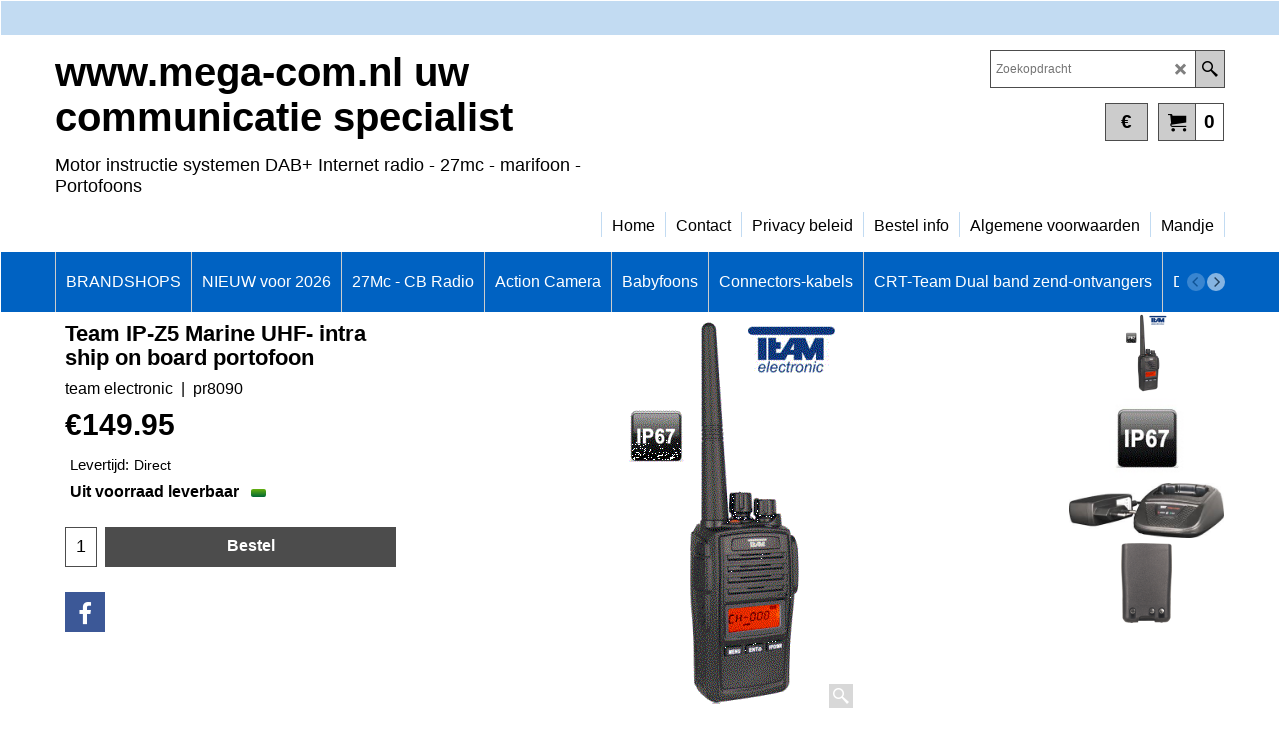

--- FILE ---
content_type: text/html
request_url: https://mega-com.nl/contents/nl/d-34.html
body_size: 374
content:
<ul class="idx1List"><li class="GC28"><a id="idx1D-2" class="idx1" href="../../index.html" title="                           NU op DAB+ de REGIONALE OMROEPEN                                                   Versie V2 met DTMF                 VOORJAARSACTIE   50,-- KORTING                          Computerscanner met luchtvaart - kerkradio - scheepvaart -      zendamateurs etc.                    STABO PORTOFOONS                                                                                   "><span>Home </span></a></li><li class="GC28"><a id="idx1D282" class="idx1" href="d282.html" title=""><span>Contact</span></a></li><li class="GC28"><a id="idx1D279" class="idx1" href="d279.html" title=""><span>Privacy beleid</span></a></li><li class="GC28"><a id="idx1D-3" class="idx1" href="about.html" title=""><span>Bestel info </span></a></li><li class="GC28"><a id="idx1D-5" class="idx1" href="terms.html" title=""><span>Algemene voorwaarden</span></a></li><li class="GC28"><a id="idx1D-6" class="idx1" href="basket.html" title=""><span>Mandje </span></a></li></ul>

--- FILE ---
content_type: text/html
request_url: https://mega-com.nl/contents/nl/d-33.html
body_size: 10482
content:
<ul class="idx2List"><li class="GC32"><a id="idx2D-2" class="idx2" href="../../index.html" title="                           NU op DAB+ de REGIONALE OMROEPEN                                                   Versie V2 met DTMF                 VOORJAARSACTIE   50,-- KORTING                          Computerscanner met luchtvaart - kerkradio - scheepvaart -      zendamateurs etc.                    STABO PORTOFOONS                                                                                   "><span>Home </span></a></li><li class="GC32"><a id="idx2D368" class="idx2" href="d368.html" title="                           NU op DAB+ de REGIONALE OMROEPEN                                                   Versie V2 met DTMF                 VOORJAARSACTIE   50,-- KORTING                          Computerscanner met luchtvaart - kerkradio - scheepvaart -      zendamateurs etc.                    STABO PORTOFOONS                                                                                   "><span>BRANDSHOPS</span></a><ul><li class="GC34"><a id="idx2SubD276" class="idx2Sub" href="d276.html" title="                           NU op DAB+ de REGIONALE OMROEPEN                                                   Versie V2 met DTMF                 VOORJAARSACTIE   50,-- KORTING                          Computerscanner met luchtvaart - kerkradio - scheepvaart -      zendamateurs etc.                    STABO PORTOFOONS                                                                                   "><img src="../media/trans.gif" data-echo="../media/alan.gif" id="ID276" name="ID276" border="0" alt="                           NU op DAB+ de REGIONALE OMROEPEN                                                   Versie V2 met DTMF                 VOORJAARSACTIE   50,-- KORTING                          Computerscanner met luchtvaart - kerkradio - scheepvaart -      zendamateurs etc.                    STABO PORTOFOONS                                                                                   " title="                           NU op DAB+ de REGIONALE OMROEPEN                                                   Versie V2 met DTMF                 VOORJAARSACTIE   50,-- KORTING                          Computerscanner met luchtvaart - kerkradio - scheepvaart -      zendamateurs etc.                    STABO PORTOFOONS                                                                                   " width="100" height="28" /><span>Alan Shop</span></a></li><li class="GC34"><a id="idx2SubD271" class="idx2Sub" href="d271.html" title="Albrecht Scanners - 27mc - PMR446 - DAB+ - Internet  "><img src="../media/trans.gif" data-echo="../media/aelogoneu.jpg" id="ID271" name="ID271" border="0" alt="Albrecht Scanners - 27mc - PMR446 - DAB+ - Internet  " title="Albrecht Scanners - 27mc - PMR446 - DAB+ - Internet  " width="150" height="30" /><span>Albrecht Shop</span></a></li><li class="GC34"><a id="idx2SubD275" class="idx2Sub" href="d275.html" title=""><img src="../media/trans.gif" data-echo="../media/crt_ss_logo.jpg" id="ID275" name="ID275" border="0" alt="" title="" width="330" height="153" /><span>CRT - Superstar Shop</span></a></li><li class="GC34"><a id="idx2SubD9499" class="idx2Sub" href="d9499_Lemm-antenne-shop.html" title=""><img src="../media/trans.gif" data-echo="../media/lemm_at107_01.jpg" id="ID9499" name="ID9499" border="0" alt="" title="" width="184" height="274" /><span>Lemm antenne shop</span></a></li><li class="GC34"><a id="idx2SubD270" class="idx2Sub" href="d270_Midland-shop.html" title=""><img src="../media/trans.gif" data-echo="../media/016a4cd8d9b93da44ab70178c880bca3d9b57ab120.jpg" id="ID270" name="ID270" border="0" alt="" title="" width="354" height="354" /><span>Midland Shop</span></a></li><li class="GC34"><a id="idx2SubD9478" class="idx2Sub" href="d9478_Navicom_.html" title=""><img src="../media/trans.gif" data-echo="../media/k_422038-(1).jpg" id="ID9478" name="ID9478" border="0" alt="" title="" width="370" height="370" /><span>Navicom Shop</span></a></li><li class="GC34"><a id="idx2SubD274" class="idx2Sub" href="d274.html" title=""><span>Scout antenne Shop</span></a></li><li class="GC34"><a id="idx2SubD272" class="idx2Sub" href="d272_Team-electronic-shop.html" title=""><img src="../media/trans.gif" data-echo="../media/k_ebs-vx2412_01_fskorregiert.jpg" id="ID272" name="ID272" border="0" alt="" title="" width="370" height="151" /><span>Team electronic Shop</span></a></li><li class="GC34"><a id="idx2SubD273" class="idx2Sub" href="d273_Telecom_Shop.html" title=""><img src="../media/trans.gif" data-echo="../media/telecom_jd2402.jpg" id="ID273" name="ID273" border="0" alt="" title="" width="360" height="288" /><span>Telecom Shop</span></a></li><li class="GC34"><a id="idx2SubD9513" class="idx2Sub" href="d9513_Xoro-audio.html" title=" CRT/Superstar levert nog de echte bakken die wij kennen uit het begin stadium van de 27mc. Robuuste zenders met vele mogelijkheden. De meeste CRT Superstar 27mc apparatuur voldoet nu al aan de nieuwe norm EN 300-433-2 40 kanalen 4watt AM-FM  12 watt SSB.  Wanneer deze Europese norm in Nederland ingaat is onbekend. "><img src="../media/trans.gif" data-echo="../media/k_xoro_logo.jpg" id="ID9513" name="ID9513" border="0" alt=" CRT/Superstar levert nog de echte bakken die wij kennen uit het begin stadium van de 27mc. Robuuste zenders met vele mogelijkheden. De meeste CRT Superstar 27mc apparatuur voldoet nu al aan de nieuwe norm EN 300-433-2 40 kanalen 4watt AM-FM  12 watt SSB.  Wanneer deze Europese norm in Nederland ingaat is onbekend. " title=" CRT/Superstar levert nog de echte bakken die wij kennen uit het begin stadium van de 27mc. Robuuste zenders met vele mogelijkheden. De meeste CRT Superstar 27mc apparatuur voldoet nu al aan de nieuwe norm EN 300-433-2 40 kanalen 4watt AM-FM  12 watt SSB.  Wanneer deze Europese norm in Nederland ingaat is onbekend. " width="370" height="157" /><span>Xoro audio Shop</span></a></li></ul></li><li class="GC32"><a id="idx2D265" class="idx2" href="d265_Nieuw-voor-2025.html" title="Prof. en semi professionele uitvoeringen"><span>NIEUW voor 2026</span></a></li><li class="GC32"><a id="idx2D2" class="idx2" href="d2_27mc---CB-radio.html" title=" Een grotere keuze aan 27mc apparatuur  vindt u nergens"><span>27Mc - CB Radio</span></a><ul><li class="GC34"><a id="idx2SubD53" class="idx2Sub" href="d53.html" title=""><img src="../media/trans.gif" data-echo="../media/k_team_fx-cbmobile.jpg" id="ID53" name="ID53" border="0" alt="" title="" width="370" height="322" /><span>27mc apparatuur </span></a><ul><li class="GC34"><a id="idx2SubD22" class="idx2Sub" href="d22_27mc-portofoons.html" title="Uniek is de Albrecht AE-2990 AFS de eerste  goedgekeurde portofoon met AM-FM-SSB Mega-com levert de laatste nieuwe uitvoering met 40 kanalen AM-FM-SSB 4watt"><img src="../media/trans.gif" data-echo="../media/k_jopix__compleet_.jpg" id="ID22" name="ID22" border="0" alt="Uniek is de Albrecht AE-2990 AFS de eerste  goedgekeurde portofoon met AM-FM-SSB Mega-com levert de laatste nieuwe uitvoering met 40 kanalen AM-FM-SSB 4watt" title="Uniek is de Albrecht AE-2990 AFS de eerste  goedgekeurde portofoon met AM-FM-SSB Mega-com levert de laatste nieuwe uitvoering met 40 kanalen AM-FM-SSB 4watt" width="370" height="375" /><span>27mc Portofoons </span></a><ul><li class="GC34"><a id="idx2SubD199" class="idx2Sub" href="d199_27mc-portofoon-accessoires.html" title=""><img src="../media/trans.gif" data-echo="../media/s-l225.jpg" id="ID199" name="ID199" border="0" alt="" title="" width="225" height="224" /><span>27mc portofoon accessoires</span></a></li><li class="GC34"><a id="idx2SubD9530" class="idx2Sub" href="d9530_Albrecht-AE2990-SSB-portofoon.html" title=""><span>Albrecht AE2990 SSB portofoon</span></a></li><li class="GC34"><a id="idx2SubD9527" class="idx2Sub" href="d9527_Jopix-CB413-27mc-portofoon.html" title=""><span>Jopix CB413 27mc portofoon</span></a></li><li class="GC34"><a id="idx2SubD9533" class="idx2Sub" href="d9533_Jopix-CB-514-27mc-portofoon.html" title=""><img src="../media/trans.gif" data-echo="../media/k_CB514PACK_Jopix-CB514-carkit_set-scaled.jpg" id="ID9533" name="ID9533" border="0" alt="" title="" width="2560" height="1995" /><span>Jopix CB-514 27mc portofoon</span></a></li><li class="GC34"><a id="idx2SubD9541" class="idx2Sub" href="d9541_Jopix-CB80-27mc-portofoon.html" title=""><span>Jopix CB-80 27mc portofoon</span></a></li><li class="GC34"><a id="idx2SubD9521" class="idx2Sub" href="d9521_Midland-Alan-42-DS-27mc-portofoon.html" title=""><span>Midland Alan 42 DS</span></a></li><li class="GC34"><a id="idx2SubD9522" class="idx2Sub" href="d9522_President-Randy-III.html" title=""><img src="../media/trans.gif" data-echo="../media/k_!cid_image003_jpg_01D7C5BF.jpg" id="ID9522" name="ID9522" border="0" alt="" title="" width="1199" height="1187" /><span>President Randy III</span></a></li></ul></li><li class="GC34"><a id="idx2SubD411" class="idx2Sub" href="d411_27mc_Demo-REFURBISHED.html" title="                           NU op DAB+ de REGIONALE OMROEPEN                                                   Versie V2 met DTMF                 VOORJAARSACTIE   50,-- KORTING                          Computerscanner met luchtvaart - kerkradio - scheepvaart -      zendamateurs etc.                    STABO PORTOFOONS                                                                                   "><img src="../media/trans.gif" data-echo="../media/k_midland_48multi.jpg" id="ID411" name="ID411" border="0" alt="                           NU op DAB+ de REGIONALE OMROEPEN                                                   Versie V2 met DTMF                 VOORJAARSACTIE   50,-- KORTING                          Computerscanner met luchtvaart - kerkradio - scheepvaart -      zendamateurs etc.                    STABO PORTOFOONS                                                                                   " title="                           NU op DAB+ de REGIONALE OMROEPEN                                                   Versie V2 met DTMF                 VOORJAARSACTIE   50,-- KORTING                          Computerscanner met luchtvaart - kerkradio - scheepvaart -      zendamateurs etc.                    STABO PORTOFOONS                                                                                   " width="370" height="247" /><span>27mc inruiler - demo-refurbished</span></a></li><li class="GC34"><a id="idx2SubD46" class="idx2Sub" href="d46_27mc_vakantiekits.html" title=""><img src="../media/trans.gif" data-echo="../media/k_team_ts9m_vakantiekit_000.jpg" id="ID46" name="ID46" border="0" alt="" title="" width="370" height="284" /><span>27mc Vakantiekits </span></a></li><li class="GC34"><a id="idx2SubD122" class="idx2Sub" href="d122_Albrecht-27mc-apparatuur.html" title=""><img src="../media/trans.gif" data-echo="../media/k_albrecht-ae6491-din-einbau-funkgeraet-10.jpg" id="ID122" name="ID122" border="0" alt="" title="" width="370" height="247" /><span>Albrecht 27mc apparatuur </span></a></li><li class="GC34"><a id="idx2SubD9500" class="idx2Sub" href="d9500_Alinco-.html" title=""><img src="../media/trans.gif" data-echo="../media/k_alinco_dx10_02.jpg" id="ID9500" name="ID9500" border="0" alt="" title="" width="370" height="328" /><span>Alinco </span></a></li><li class="GC34"><a id="idx2SubD181" class="idx2Sub" href="d181.html" title="CAMPER VAKANTIESETS"><img src="../media/trans.gif" data-echo="../media/hymer.jpg" id="ID181" name="ID181" border="0" alt="CAMPER VAKANTIESETS" title="CAMPER VAKANTIESETS" width="284" height="232" /><span>CAMPERSETS </span></a></li><li class="GC34"><a id="idx2SubD17" class="idx2Sub" href="d17_CRT-SS-27mc-apparatuur.html" title=" CRT/Superstar levert nog de echte bakken die wij kennen uit het begin stadium van de 27mc. Robuuste zenders met vele mogelijkheden. De meeste CRT Superstar 27mc apparatuur voldoet nu al aan de nieuwe norm EN 300-433-2 40 kanalen 4watt AM-FM  12 watt SSB.  Wanneer deze Europese norm in Nederland ingaat is onbekend. "><img src="../media/trans.gif" data-echo="../media/k_crt-mike.jpg" id="ID17" name="ID17" border="0" alt=" CRT/Superstar levert nog de echte bakken die wij kennen uit het begin stadium van de 27mc. Robuuste zenders met vele mogelijkheden. De meeste CRT Superstar 27mc apparatuur voldoet nu al aan de nieuwe norm EN 300-433-2 40 kanalen 4watt AM-FM  12 watt SSB.  Wanneer deze Europese norm in Nederland ingaat is onbekend. " title=" CRT/Superstar levert nog de echte bakken die wij kennen uit het begin stadium van de 27mc. Robuuste zenders met vele mogelijkheden. De meeste CRT Superstar 27mc apparatuur voldoet nu al aan de nieuwe norm EN 300-433-2 40 kanalen 4watt AM-FM  12 watt SSB.  Wanneer deze Europese norm in Nederland ingaat is onbekend. " width="370" height="370" /><span>CRT-Superstar 27mc apparatuur </span></a></li><li class="GC34"><a id="idx2SubD9495" class="idx2Sub" href="d9495_Dynascan.html" title=""><img src="../media/trans.gif" data-echo="../media/dynascan_logo.jpg" id="ID9495" name="ID9495" border="0" alt="" title="" width="125" height="50" /><span>Dynascan 27mc apparatuur</span></a></li><li class="GC34"><a id="idx2SubD9492" class="idx2Sub" href="d9492_Jopix_27mc-apparatuur.html" title="Waterdichte PMR446 portofoon"><img src="../media/trans.gif" data-echo="../media/jopix.gif" id="ID9492" name="ID9492" border="0" alt="Waterdichte PMR446 portofoon" title="Waterdichte PMR446 portofoon" width="145" height="80" /><span>Jopix 27mc apparatuur</span></a></li><li class="GC34"><a id="idx2SubD19" class="idx2Sub" href="d19_Midland_27mc-apparatuur.html" title="Midland is de oudste fabrikant van 27mc apparatuur in de wereld!"><img src="../media/trans.gif" data-echo="../media/k_m88-dettaglio.jpg" id="ID19" name="ID19" border="0" alt="Midland is de oudste fabrikant van 27mc apparatuur in de wereld!" title="Midland is de oudste fabrikant van 27mc apparatuur in de wereld!" width="370" height="248" /><span>Midland 27mc apparatuur </span></a></li><li class="GC34"><a id="idx2SubD9537" class="idx2Sub" href="d9537_President-27mc-apparatuur.html" title=""><img src="../media/trans.gif" data-echo="../media/k_president-logo-Large.jpg" id="ID9537" name="ID9537" border="0" alt="" title="" width="600" height="250" /><span>President 27mc apparatuur</span></a></li><li class="GC34"><a id="idx2SubD9544" class="idx2Sub" href="d9544_Stabo-27mc-apparatuur.html" title=""><span>Stabo 27mc apparatuur</span></a></li><li class="GC34"><a id="idx2SubD9531" class="idx2Sub" href="d9531_Superstar.html" title=""><img src="../media/trans.gif" data-echo="../media/k_Super-Star-3900-clasica.jpg" id="ID9531" name="ID9531" border="0" alt="" title="" width="394" height="331" /><span>Superstar</span></a></li><li class="GC34"><a id="idx2SubD18" class="idx2Sub" href="d18_Team-27mc-apparatuur.html" title=" De nieuwe TS-12 VOX Repeater functie  is het nieuwe  parade paardje van Team, met de uitgebreide mogelijkheden en compacte afmetingen  koopt u een betrouwbare 27mc zend/ontvanger. Waarom meer betalen als u een Team 27mc apparaat koopt met 2 jaar garantie en een sublieme kwaliteit."><img src="../media/trans.gif" data-echo="../media/k_fx-cbmobile_.png" id="ID18" name="ID18" border="0" alt=" De nieuwe TS-12 VOX Repeater functie  is het nieuwe  parade paardje van Team, met de uitgebreide mogelijkheden en compacte afmetingen  koopt u een betrouwbare 27mc zend/ontvanger. Waarom meer betalen als u een Team 27mc apparaat koopt met 2 jaar garantie en een sublieme kwaliteit." title=" De nieuwe TS-12 VOX Repeater functie  is het nieuwe  parade paardje van Team, met de uitgebreide mogelijkheden en compacte afmetingen  koopt u een betrouwbare 27mc zend/ontvanger. Waarom meer betalen als u een Team 27mc apparaat koopt met 2 jaar garantie en een sublieme kwaliteit." width="370" height="228" /><span>Team 27mc apparatuur </span></a></li><li class="GC34"><a id="idx2SubD208" class="idx2Sub" href="d208.html" title=""><img src="../media/trans.gif" data-echo="../media/k_m88-dettaglio.jpg" id="ID208" name="ID208" border="0" alt="" title="" width="370" height="248" /><span>Trucker 27mc apparatuur</span></a></li></ul></li><li class="GC34"><a id="idx2SubD63" class="idx2Sub" href="d63.html" title=""><img src="../media/trans.gif" data-echo="../media/sigma_4elements.jpg" id="ID63" name="ID63" border="0" alt="" title="" width="259" height="194" /><span>27mc antennes </span></a><ul><li class="GC34"><a id="idx2SubD9488" class="idx2Sub" href="d9488_27mc-basis-antennes.html" title="Weer leverbaar in Nederland de bekende LEMM ANTENNES"><img src="../media/trans.gif" data-echo="../media/k_1001936.jpg" id="ID9488" name="ID9488" border="0" alt="Weer leverbaar in Nederland de bekende LEMM ANTENNES" title="Weer leverbaar in Nederland de bekende LEMM ANTENNES" width="370" height="247" /><span>27mc basis antennes</span></a></li><li class="GC34"><a id="idx2SubD131" class="idx2Sub" href="d131.html" title=""><img src="../media/trans.gif" data-echo="../media/ts-10_1.jpg" id="ID131" name="ID131" border="0" alt="" title="" width="300" height="265" /><span>Accessoires voor basis antennes</span></a></li><li class="GC34"><a id="idx2SubD7" class="idx2Sub" href="d7.html" title=""><img src="../media/trans.gif" data-echo="../media/k_1680237_super_70_blue_line.jpg" id="ID7" name="ID7" border="0" alt="" title="" width="90" height="450" /><span>27mc mobiel antennes</span></a><ul><li class="GC34"><a id="idx2SubD397" class="idx2Sub" href="d397_Albrecht-27mc-antennes.html" title=""><img src="../media/trans.gif" data-echo="../media/k_albrecht_logo-(2)_000.png" id="ID397" name="ID397" border="0" alt="" title="" width="370" height="76" /><span>Albrecht 27mc antenne</span></a></li><li class="GC34"><a id="idx2SubD9498" class="idx2Sub" href="d9498_Lemm-27mc-mobiel-antennes.html" title=""><img src="../media/trans.gif" data-echo="../media/k_rambo-3001.jpg" id="ID9498" name="ID9498" border="0" alt="" title="" width="337" height="450" /><span>Lemm 27mc mobiel antennes</span></a></li><li class="GC34"><a id="idx2SubD398" class="idx2Sub" href="d398.html" title=""><img src="../media/trans.gif" data-echo="../media/016a4cd8d9b93da44ab70178c880bca3d9b57ab120.jpg" id="ID398" name="ID398" border="0" alt="" title="" width="354" height="354" /><span>Midland 27mc antenne</span></a></li><li class="GC34"><a id="idx2SubD404" class="idx2Sub" href="d404.html" title=""><span>Jetfon 27mc antenne</span></a></li><li class="GC34"><a id="idx2SubD399" class="idx2Sub" href="d399.html" title=""><img src="../media/trans.gif" data-echo="../media/sirtel.jpg" id="ID399" name="ID399" border="0" alt="" title="" width="156" height="111" /><span>Sirtel 27mc antenne</span></a></li><li class="GC34"><a id="idx2SubD400" class="idx2Sub" href="d400_Sirio-27mc-mobiel-antennes.html" title=""><img src="../media/trans.gif" data-echo="../media/sirio_logo.png" id="ID400" name="ID400" border="0" alt="" title="" width="134" height="44" /><span>Sirio 27mc antenne</span></a></li><li class="GC34"><a id="idx2SubD401" class="idx2Sub" href="d401.html" title=""><img src="../media/trans.gif" data-echo="../media/telgo1.jpg" id="ID401" name="ID401" border="0" alt="" title="" width="120" height="63" /><span>Team 27mc antenne</span></a></li><li class="GC34"><a id="idx2SubD405" class="idx2Sub" href="d405_Wilson-mc-antennes.html" title=""><span>Wilson-K40 27mc antennes</span></a></li><li class="GC34"><a id="idx2SubD304" class="idx2Sub" href="d304.html" title=""><img src="../media/trans.gif" data-echo="../media/k_6351.jpg" id="ID304" name="ID304" border="0" alt="" title="" width="152" height="450" /><span>No ground plane 27mc antennes</span></a></li><li class="GC34"><a id="idx2SubD68" class="idx2Sub" href="d68.html" title=""><img src="../media/trans.gif" data-echo="../media/k_k40trucker_ant.png" id="ID68" name="ID68" border="0" alt="" title="" width="370" height="370" /><span>Trucker 27mc antennes</span></a></li><li class="GC34"><a id="idx2SubD384" class="idx2Sub" href="d384.html" title=""><span>On glass 27mc antenne</span></a></li></ul></li><li class="GC34"><a id="idx2SubD87" class="idx2Sub" href="d87.html" title=""><img src="../media/trans.gif" data-echo="../media/antenne_accessoires.jpg" id="ID87" name="ID87" border="0" alt="" title="" width="157" height="263" /><span>Accessoires voor mobiel antennes</span></a></li><li class="GC34"><a id="idx2SubD86" class="idx2Sub" href="d86_27MC-MAGNEETVOET-ANTENNES.html" title=""><img src="../media/trans.gif" data-echo="../media/k_lemm-mini-turbo-pl-antenna-cb-veicolare-con.jpg" id="ID86" name="ID86" border="0" alt="" title="" width="331" height="450" /><span>27mc magneetvoet antennes</span></a></li><li class="GC34"><a id="idx2SubD8" class="idx2Sub" href="d8.html" title=""><img src="../media/trans.gif" data-echo="../media/sirtel-maris-2000.jpg" id="ID8" name="ID8" border="0" alt="" title="" width="265" height="247" /><span>27mc Bootantennes</span></a></li></ul></li><li class="GC34"><a id="idx2SubD9545" class="idx2Sub" href="d9545_27mc-onderdelen.html" title=""><span>27mc onderdelen</span></a><ul><li class="GC34"><a id="idx2SubD161" class="idx2Sub" href="d161.html" title=""><span>HF Transistoren</span></a></li><li class="GC34"><a id="idx2SubD9497" class="idx2Sub" href="d9497_Kanalen-kiezers.html" title=""><span>Kanalen kiezers</span></a></li><li class="GC34"><a id="idx2SubD160" class="idx2Sub" href="d160.html" title=""><img src="../media/trans.gif" data-echo="../media/Krista1.gif" id="ID160" name="ID160" border="0" alt="" title="" width="100" height="49" /><span>Kristallen </span></a></li><li class="GC34"><a id="idx2SubD234" class="idx2Sub" href="d234.html" title=""><span>Laag frequent IC&#39;s</span></a></li><li class="GC34"><a id="idx2SubD317" class="idx2Sub" href="d317.html" title="We leveren diverse onderdelen voor Midland CB radio&#39;s."><img src="../media/trans.gif" data-echo="../media/k_midland48_luidspreker.jpg" id="ID317" name="ID317" border="0" alt="We leveren diverse onderdelen voor Midland CB radio&#39;s." title="We leveren diverse onderdelen voor Midland CB radio&#39;s." width="415" height="400" /><span>Midland onderdelen</span></a></li><li class="GC34"><a id="idx2SubD233" class="idx2Sub" href="d233.html" title=""><span>PLL IC&#39;s</span></a></li><li class="GC34"><a id="idx2SubD235" class="idx2Sub" href="d235.html" title=""><span>Potmeters</span></a></li><li class="GC34"><a id="idx2SubD236" class="idx2Sub" href="d236.html" title=""><span>Spanningsregelaars</span></a></li></ul></li><li class="GC34"><a id="idx2SubD57" class="idx2Sub" href="d57.html" title=""><img src="../media/trans.gif" data-echo="../media/team_dm909c.jpg" id="ID57" name="ID57" border="0" alt="" title="" width="172" height="325" /><span>27mc microfoons</span></a><ul><li class="GC34"><a id="idx2SubD414" class="idx2Sub" href="d414_Handmicrofoons.html" title="                           NU op DAB+ de REGIONALE OMROEPEN                                                   Versie V2 met DTMF                 VOORJAARSACTIE   50,-- KORTING                          Computerscanner met luchtvaart - kerkradio - scheepvaart -      zendamateurs etc.                    STABO PORTOFOONS                                                                                   "><img src="../media/trans.gif" data-echo="../media/k_41983.jpg" id="ID414" name="ID414" border="0" alt="                           NU op DAB+ de REGIONALE OMROEPEN                                                   Versie V2 met DTMF                 VOORJAARSACTIE   50,-- KORTING                          Computerscanner met luchtvaart - kerkradio - scheepvaart -      zendamateurs etc.                    STABO PORTOFOONS                                                                                   " title="                           NU op DAB+ de REGIONALE OMROEPEN                                                   Versie V2 met DTMF                 VOORJAARSACTIE   50,-- KORTING                          Computerscanner met luchtvaart - kerkradio - scheepvaart -      zendamateurs etc.                    STABO PORTOFOONS                                                                                   " width="370" height="435" /><span>Hand microfoons voor 27mc</span></a><ul><li class="GC34"><a id="idx2SubD9549" class="idx2Sub" href="d9549_Albrecht-handmicrofoons.html" title=""><img src="../media/trans.gif" data-echo="../media/k_ae5900_micro.jpg" id="ID9549" name="ID9549" border="0" alt="" title="" width="440" height="266" /><span>Albrecht handmicrofoons</span></a></li><li class="GC34"><a id="idx2SubD9546" class="idx2Sub" href="d9546_CRT-handmicrofoon.html" title=""><img src="../media/trans.gif" data-echo="../media/k_original-mike-ss9900.jpg" id="ID9546" name="ID9546" border="0" alt="" title="" width="381" height="492" /><span>CRT handmicrofoon</span></a></li><li class="GC34"><a id="idx2SubD9547" class="idx2Sub" href="d9547_Midland-handmicrofoons.html" title=""><img src="../media/trans.gif" data-echo="../media/k_IMG_2124.png" id="ID9547" name="ID9547" border="0" alt="" title="" width="198" height="200" /><span>Midland handmicrofoons</span></a></li><li class="GC34"><a id="idx2SubD9550" class="idx2Sub" href="d9550_President-handmicrofoons.html" title=""><img src="../media/trans.gif" data-echo="../media/k_president.jpg" id="ID9550" name="ID9550" border="0" alt="" title="" width="396" height="404" /><span>President handmicrofoons</span></a></li><li class="GC34"><a id="idx2SubD9548" class="idx2Sub" href="d9548_Team-handmicrofoons.html" title=""><img src="../media/trans.gif" data-echo="../media/k_team_dm106s.jpg" id="ID9548" name="ID9548" border="0" alt="" title="" width="94" height="125" /><span>Team handmicrofoons</span></a></li></ul></li><li class="GC34"><a id="idx2SubD9490" class="idx2Sub" href="d9490_Hands-free-microfoons.html" title=""><img src="../media/trans.gif" data-echo="../media/k_41980_12276_2.jpg" id="ID9490" name="ID9490" border="0" alt="" title="" width="370" height="255" /><span>Hands free en VOX microfoons</span></a></li><li class="GC34"><a id="idx2SubD9494" class="idx2Sub" href="d9494_Microfoon-accessoires.html" title=""><img src="../media/trans.gif" data-echo="../media/microfoonaccessoires_kader.jpg" id="ID9494" name="ID9494" border="0" alt="" title="" width="247" height="219" /><span>Microfoon accessoires</span></a></li><li class="GC34"><a id="idx2SubD9493" class="idx2Sub" href="d9493_Microfoon-adapter-kabels.html" title=""><img src="../media/trans.gif" data-echo="../media/k_crtss7900_4pinverloopkabel.jpg" id="ID9493" name="ID9493" border="0" alt="" title="" width="370" height="212" /><span>Microfoon adapter kabels</span></a></li><li class="GC34"><a id="idx2SubD9477" class="idx2Sub" href="d9477_Tafelmicrofoons.html" title=""><img src="../media/trans.gif" data-echo="../media/zetagimb_4.jpg" id="ID9477" name="ID9477" border="0" alt="" title="" width="233" height="450" /><span>Tafel microfoons</span></a></li></ul></li><li class="GC34"><a id="idx2SubD56" class="idx2Sub" href="d56.html" title=""><img src="../media/trans.gif" data-echo="../media/rm_kl203.jpg" id="ID56" name="ID56" border="0" alt="" title="" width="351" height="219" /><span>25-30Mc Versterkers</span></a></li><li class="GC34"><a id="idx2SubD238" class="idx2Sub" href="d238_10mtr.-apparatuur.html" title=" Een grotere keuze aan 27mc apparatuur  vindt u nergens"><img src="../media/trans.gif" data-echo="../media/7444_0.jpg" id="ID238" name="ID238" border="0" alt=" Een grotere keuze aan 27mc apparatuur  vindt u nergens" title=" Een grotere keuze aan 27mc apparatuur  vindt u nergens" width="327" height="216" /><span>10mtr. Apparatuur</span></a></li><li class="GC34"><a id="idx2SubD88" class="idx2Sub" href="d88.html" title="wij leveren 12 volt kabels voor vrijwel iedere zender of deze nu nieuw is of oud geen probleem "><img src="../media/trans.gif" data-echo="../media/dckabel_lincoln1.jpg" id="ID88" name="ID88" border="0" alt="wij leveren 12 volt kabels voor vrijwel iedere zender of deze nu nieuw is of oud geen probleem " title="wij leveren 12 volt kabels voor vrijwel iedere zender of deze nu nieuw is of oud geen probleem " width="258" height="258" /><span>DC-12-24 volt kabels</span></a></li><li class="GC34"><a id="idx2SubD108" class="idx2Sub" href="d108_DIN-inbouwsystemen.html" title="kant en klare inbouw systemen "><img src="../media/trans.gif" data-echo="../media/k_img_4125.jpg" id="ID108" name="ID108" border="0" alt="kant en klare inbouw systemen " title="kant en klare inbouw systemen " width="370" height="247" /><span>DIN inbouwsystemen</span></a></li><li class="GC34"><a id="idx2SubD327" class="idx2Sub" href="d327_27mc_accessoires.html" title=""><img src="../media/trans.gif" data-echo="../media/k_rama_mtp40a.jpg" id="ID327" name="ID327" border="0" alt="" title="" width="370" height="247" /><span>Diverse accessoires</span></a></li><li class="GC34"><a id="idx2SubD55" class="idx2Sub" href="d55_Luidsprekers.html" title=""><img src="../media/trans.gif" data-echo="../media/team_ts200.jpg" id="ID55" name="ID55" border="0" alt="" title="" width="176" height="207" /><span>Luidsprekers</span></a></li><li class="GC34"><a id="idx2SubD9479" class="idx2Sub" href="d9479_Midland_Dual_Mike.html" title="UIT VOORRAAD LEVERBAAR"><img src="../media/trans.gif" data-echo="../media/k_c1363_2.jpg" id="ID9479" name="ID9479" border="0" alt="UIT VOORRAAD LEVERBAAR" title="UIT VOORRAAD LEVERBAAR" width="370" height="370" /><span>Midland Dual Mike</span></a></li><li class="GC34"><a id="idx2SubD410" class="idx2Sub" href="d410_Mobiele_beugels.html" title=""><img src="../media/trans.gif" data-echo="../media/m8p9tli-houlsd0xxx1rp1w.jpg" id="ID410" name="ID410" border="0" alt="" title="" width="225" height="147" /><span>Mobiele beugels</span></a></li><li class="GC34"><a id="idx2SubD54" class="idx2Sub" href="d54_Netvoedingen.html" title=""><img src="../media/trans.gif" data-echo="../media/k_labnt1330-lcd_mirr.gif" id="ID54" name="ID54" border="0" alt="" title="" width="370" height="259" /><span>Netvoedingen</span></a><ul><li class="GC34"><a id="idx2SubD305" class="idx2Sub" href="d305.html" title=""><span>DC-DC omvormers</span></a></li><li class="GC34"><a id="idx2SubD315" class="idx2Sub" href="d315.html" title=""><span>AC-DC omvormers</span></a></li></ul></li><li class="GC34"><a id="idx2SubD49" class="idx2Sub" href="d49_staande-golf-watt-meters.html" title="Een must voor iedere CB&#39;er"><img src="../media/trans.gif" data-echo="../media/k_dx-cn400.jpg" id="ID49" name="ID49" border="0" alt="Een must voor iedere CB&#39;er" title="Een must voor iedere CB&#39;er" width="370" height="269" /><span>Staande golf-watt meters</span></a><ul><li class="GC34"><a id="idx2SubD289" class="idx2Sub" href="d289.html" title=""><img src="../media/trans.gif" data-echo="../media/k_img_0013.jpg" id="ID289" name="ID289" border="0" alt="" title="" width="370" height="247" /><span>Paneelmeters</span></a></li></ul></li></ul></li><li class="GC32"><a id="idx2D192" class="idx2" href="d192.html" title="Action camera zeer geschikt voor de wintersport"><span>Action Camera</span></a></li><li class="GC32"><a id="idx2D82" class="idx2" href="d82_Albrecht-Bambini.html" title="De babyfoon als portofoon"><span>Babyfoons </span></a></li><li class="GC32"><a id="idx2D115" class="idx2" href="d115.html" title=""><span>Connectors-kabels</span></a><ul><li class="GC34"><a id="idx2SubD333" class="idx2Sub" href="d333.html" title=""><img src="../media/trans.gif" data-echo="../media/k_1pk-302na.jpg" id="ID333" name="ID333" border="0" alt="" title="" width="370" height="370" /><span>Gereedschappen</span></a></li><li class="GC34"><a id="idx2SubD310" class="idx2Sub" href="d310.html" title=""><img src="../media/trans.gif" data-echo="../media/k_f362b.jpg" id="ID310" name="ID310" border="0" alt="" title="" width="370" height="370" /><span>Autoradio connectors</span></a></li><li class="GC34"><a id="idx2SubD379" class="idx2Sub" href="d379.html" title=""><img src="../media/trans.gif" data-echo="../media/k_f265ac.jpg" id="ID379" name="ID379" border="0" alt="" title="" width="370" height="370" /><span>Banaan stekkers</span></a></li><li class="GC34"><a id="idx2SubD172" class="idx2Sub" href="d172.html" title=""><img src="../media/trans.gif" data-echo="../media/imagescaysyc71.jpg" id="ID172" name="ID172" border="0" alt="" title="" width="193" height="196" /><span>BNC connectors</span></a></li><li class="GC34"><a id="idx2SubD251" class="idx2Sub" href="d251.html" title=""><img src="../media/trans.gif" data-echo="../media/din_5.png" id="ID251" name="ID251" border="0" alt="" title="" width="225" height="225" /><span>DIN connectors</span></a></li><li class="GC34"><a id="idx2SubD170" class="idx2Sub" href="d170.html" title=""><img src="../media/trans.gif" data-echo="../media/5850.jpg" id="ID170" name="ID170" border="0" alt="" title="" width="200" height="200" /><span>FME connectors</span></a></li><li class="GC34"><a id="idx2SubD309" class="idx2Sub" href="d309.html" title=""><img src="../media/trans.gif" data-echo="../media/jack_35_plug_kst_zwart_stereo_1.jpg" id="ID309" name="ID309" border="0" alt="" title="" width="283" height="139" /><span>Jack connectors</span></a></li><li class="GC34"><a id="idx2SubD201" class="idx2Sub" href="d201.html" title=""><img src="../media/trans.gif" data-echo="../media/cb6235.gif" id="ID201" name="ID201" border="0" alt="" title="" width="59" height="100" /><span>Microfoon connectors</span></a></li><li class="GC34"><a id="idx2SubD285" class="idx2Sub" href="d285.html" title=""><img src="../media/trans.gif" data-echo="../media/mt-2201_1.jpg" id="ID285" name="ID285" border="0" alt="" title="" width="150" height="100" /><span>N Connectors</span></a></li><li class="GC34"><a id="idx2SubD283" class="idx2Sub" href="d283.html" title=""><img src="../media/trans.gif" data-echo="../media/pl259_9.jpg" id="ID283" name="ID283" border="0" alt="" title="" width="134" height="200" /><span>PL Connectors</span></a></li><li class="GC34"><a id="idx2SubD171" class="idx2Sub" href="d171.html" title=""><img src="../media/trans.gif" data-echo="../media/smapladapter.jpg" id="ID171" name="ID171" border="0" alt="" title="" width="100" height="100" /><span>SMA antenne adapter</span></a></li><li class="GC34"><a id="idx2SubD9505" class="idx2Sub" href="d9505_TV---Radio-antenne-pluggen.html" title=""><img src="../media/trans.gif" data-echo="../media/k_f349b.jpg" id="ID9505" name="ID9505" border="0" alt="" title="" width="370" height="370" /><span>TV - Radio antenne pluggen</span></a></li><li class="GC34"><a id="idx2SubD286" class="idx2Sub" href="d286.html" title=""><img src="../media/trans.gif" data-echo="../media/tnc_female_b_h_solder_rohs_tnc_summ.jpg" id="ID286" name="ID286" border="0" alt="" title="" width="100" height="100" /><span>TNC Connectors</span></a></li><li class="GC34"><a id="idx2SubD312" class="idx2Sub" href="d312.html" title=""><img src="../media/trans.gif" data-echo="../media/fme-femelle-a-sertir-rg58.jpg" id="ID312" name="ID312" border="0" alt="" title="" width="124" height="124" /><span>FME kabels</span></a></li><li class="GC34"><a id="idx2SubD313" class="idx2Sub" href="d313.html" title=""><img src="../media/trans.gif" data-echo="../media/ear-803.jpg" id="ID313" name="ID313" border="0" alt="" title="" width="150" height="150" /><span>MP3 kabels</span></a></li><li class="GC34"><a id="idx2SubD316" class="idx2Sub" href="d316.html" title=""><span>Euro snoeren</span></a></li></ul></li><li class="GC32"><a id="idx2D9514" class="idx2" href="d9514_CRT-Dual-band-zend-ontvangers.html" title=""><span>CRT-Team  Dual band zend-ontvangers</span></a></li><li class="GC32"><a id="idx2D353" class="idx2" href="d353.html" title=""><span>DAB+ - INTERNET - CD-speler</span></a><ul><li class="GC34"><a id="idx2SubD375" class="idx2Sub" href="d375.html" title="Prof. en semi professionele uitvoeringen"><img src="../media/trans.gif" data-echo="../media/k_62335.png" id="ID375" name="ID375" border="0" alt="Prof. en semi professionele uitvoeringen" title="Prof. en semi professionele uitvoeringen" width="370" height="370" /><span>FM/DAB+ antennes</span></a></li><li class="GC34"><a id="idx2SubD9538" class="idx2Sub" href="d9538_Kruger-en-Matz.html" title=""><span>Krüger &amp; Matz</span></a></li><li class="GC34"><a id="idx2SubD9542" class="idx2Sub" href="d9542_Ferguson-audio.html" title=""><span>Ferguson audio</span></a></li><li class="GC34"><a id="idx2SubD373" class="idx2Sub" href="d373.html" title=""><img src="../media/trans.gif" data-echo="../media/k_27621_2.jpg" id="ID373" name="ID373" border="0" alt="" title="" width="370" height="277" /><span>MULTIROOM BT luidsprekers - Internet radio</span></a></li><li class="GC34"><a id="idx2SubD9529" class="idx2Sub" href="d9529_XORO-Audio.html" title=""><img src="../media/trans.gif" data-echo="../media/k_DAB142_detail1.jpg" id="ID9529" name="ID9529" border="0" alt="" title="" width="5184" height="3456" /><span>Xoro Audio</span></a></li><li class="GC34"><a id="idx2SubD9520" class="idx2Sub" href="d9520_Xoro-Soundbars.html" title=""><img src="../media/trans.gif" data-echo="../media/k_HSB70_back_side.jpg" id="ID9520" name="ID9520" border="0" alt="" title="" width="4616" height="3077" /><span>Xoro Soundbars</span></a></li></ul></li><li class="GC32"><a id="idx2D9517" class="idx2" href="d9517_E---Scooters.html" title=""><span>E - Scooters</span></a></li><li class="GC32"><a id="idx2D220" class="idx2" href="d220_Magazijn-opruiming.html" title=""><span>MAGAZIJN OPRUIMING</span></a><ul><li class="GC34"><a id="idx2SubD9501" class="idx2Sub" href="d9501_Albrecht-Audio.html" title=""><img src="../media/trans.gif" data-echo="../media/k_27880_DR_880.jpg" id="ID9501" name="ID9501" border="0" alt="" title="" width="500" height="350" /><span> Audio</span></a></li><li class="GC34"><a id="idx2SubD101" class="idx2Sub" href="d101.html" title=""><span>AUTO HIFI</span></a><ul><li class="GC34"><a id="idx2SubD195" class="idx2Sub" href="d195.html" title=""><img src="../media/trans.gif" data-echo="../media/k_subwoofer_kader.jpg" id="ID195" name="ID195" border="0" alt="" title="" width="247" height="220" /><span>Phonocar SUB Woofers </span></a></li><li class="GC34"><a id="idx2SubD197" class="idx2Sub" href="d197.html" title="Phonocar Woofers"><img src="../media/trans.gif" data-echo="../media/woofers.bmp" id="ID197" name="ID197" border="0" alt="Phonocar Woofers" title="Phonocar Woofers" width="325" height="307" /><span>Phonocar Woofers</span></a></li><li class="GC34"><a id="idx2SubD198" class="idx2Sub" href="d198.html" title="Phonocar scheidings filters"><img src="../media/trans.gif" data-echo="../media/crossovers.bmp" id="ID198" name="ID198" border="0" alt="Phonocar scheidings filters" title="Phonocar scheidings filters" width="414" height="290" /><span>Phonocar scheidings filters</span></a></li><li class="GC34"><a id="idx2SubD105" class="idx2Sub" href="d105.html" title="Het betreft hier restanten deze worden tegen op=op prijzen verkocht. "><span>Phonocar Eindversterkers </span></a></li></ul></li><li class="GC34"><a id="idx2SubD169" class="idx2Sub" href="d169.html" title=""><span>Smartphone houders</span></a></li></ul></li><li class="GC32"><a id="idx2D3" class="idx2" href="d3_marifoons-en-antennes.html" title="Vaste en hand marifoons met en zonder ATIS"><span>Marifoons en antennes</span></a><ul><li class="GC34"><a id="idx2SubD9" class="idx2Sub" href="d9_Navicom-marifoons-ATIS---DSC---AIS.html" title="Optie: kanaal 00 Reddingsbrigade en kanaal 31 Marina kanaal"><img src="../media/trans.gif" data-echo="../media/k_173361.jpg" id="ID9" name="ID9" border="0" alt="Optie: kanaal 00 Reddingsbrigade en kanaal 31 Marina kanaal" title="Optie: kanaal 00 Reddingsbrigade en kanaal 31 Marina kanaal" width="370" height="370" /><span>Marifoons met DSC, ATIS</span></a></li><li class="GC34"><a id="idx2SubD9471" class="idx2Sub" href="d9471_Navicom-handmarifoons.html" title=""><img src="../media/trans.gif" data-echo="../media/navicom_rt41102.jpg" id="ID9471" name="ID9471" border="0" alt="" title="" width="132" height="284" /><span>Handmarifoons met ATIS</span></a></li><li class="GC34"><a id="idx2SubD10" class="idx2Sub" href="d10_accessoires.html" title=""><img src="../media/trans.gif" data-echo="../media/k_bannerone-mare.jpg" id="ID10" name="ID10" border="0" alt="" title="" width="300" height="121" /><span>Accessoires voor handmarifoons</span></a></li><li class="GC34"><a id="idx2SubD12" class="idx2Sub" href="d12_Boot-antennes.html" title=" De marifoon antennes van Tagra en Scout zijn geschikt voor polyester,metalen en houten boten.Geen afstelling is er nodig. "><img src="../media/trans.gif" data-echo="../media/vhn110.jpg" id="ID12" name="ID12" border="0" alt=" De marifoon antennes van Tagra en Scout zijn geschikt voor polyester,metalen en houten boten.Geen afstelling is er nodig. " title=" De marifoon antennes van Tagra en Scout zijn geschikt voor polyester,metalen en houten boten.Geen afstelling is er nodig. " width="347" height="419" /><span>Bootantennes</span></a><ul><li class="GC34"><a id="idx2SubD9486" class="idx2Sub" href="d9486_Marifoon-antennes.html" title=""><img src="../media/trans.gif" data-echo="../media/k_170-gran.jpg" id="ID9486" name="ID9486" border="0" alt="" title="" width="370" height="339" /><span>Marifoon antennes</span></a></li><li class="GC34"><a id="idx2SubD9510" class="idx2Sub" href="d9510_FM-AM-DAB-radio-antennes.html" title=""><img src="../media/trans.gif" data-echo="../media/download-(1).jpg" id="ID9510" name="ID9510" border="0" alt="" title="" width="297" height="185" /><span>FM-AM DAB radio antennes</span></a></li><li class="GC34"><a id="idx2SubD162" class="idx2Sub" href="d162.html" title="Mastverlenger, klapvoeten, rail montage"><img src="../media/trans.gif" data-echo="../media/PA13.JPG" id="ID162" name="ID162" border="0" alt="Mastverlenger, klapvoeten, rail montage" title="Mastverlenger, klapvoeten, rail montage" width="35" height="200" /><span>Accessoires voor Bootantennes</span></a></li></ul></li><li class="GC34"><a id="idx2SubD242" class="idx2Sub" href="d242.html" title=""><span>Zeil instructie set</span></a></li></ul></li><li class="GC32"><a id="idx2D4" class="idx2" href="d4.html" title="Hier vindt alle mogelijkheden voor motorcommunicatie"><span>Motor communicatie </span></a><ul><li class="GC34"><a id="idx2SubD76" class="idx2Sub" href="d76.html" title=""><img src="../media/trans.gif" data-echo="../media/k_alan42_.jpg" id="ID76" name="ID76" border="0" alt="" title="" width="268" height="478" /><span>27mc Motorsystemen</span></a></li><li class="GC34"><a id="idx2SubD206" class="idx2Sub" href="d206.html" title=""><img src="../media/trans.gif" data-echo="../media/ake.jpg" id="ID206" name="ID206" border="0" alt="" title="" width="120" height="105" /><span>AKE Motor communicatiesystemen</span></a></li><li class="GC34"><a id="idx2SubD293" class="idx2Sub" href="d293.html" title=""><img src="../media/trans.gif" data-echo="../media/autocom_midland.jpg" id="ID293" name="ID293" border="0" alt="" title="" width="302" height="377" /><span>AUTOCOM accessoires</span></a></li><li class="GC34"><a id="idx2SubD14" class="idx2Sub" href="d14.html" title=""><img src="../media/trans.gif" data-echo="../media/k_29865_s1.jpg" id="ID14" name="ID14" border="0" alt="" title="" width="370" height="370" /><span>Bike 2 Bike communicatiesets</span></a></li><li class="GC34"><a id="idx2SubD290" class="idx2Sub" href="d290.html" title=""><img src="../media/trans.gif" data-echo="../media/k_c1222_25_bt_next_pro_twin.jpg" id="ID290" name="ID290" border="0" alt="" title="" width="370" height="370" /><span>Bluetooth intercom</span></a><ul><li class="GC34"><a id="idx2SubD230" class="idx2Sub" href="d230.html" title=""><span>Midland BT-NEXT - Conference</span></a></li></ul></li><li class="GC34"><a id="idx2SubD59" class="idx2Sub" href="d59_Motor-helmsets.html" title="Grote sortering helmsets"><img src="../media/trans.gif" data-echo="../media/mot_gp300.jpg" id="ID59" name="ID59" border="0" alt="Grote sortering helmsets" title="Grote sortering helmsets" width="220" height="156" /><span>Motor helmsets</span></a><ul><li class="GC34"><a id="idx2SubD84" class="idx2Sub" href="d84.html" title=" De Bluetooth helmsets van  Midland en Albrecht zijn compatibel met Garmin Zumo en Tom Tom rider"><img src="../media/trans.gif" data-echo="../media/k_bpa500_helm.jpg" id="ID84" name="ID84" border="0" alt=" De Bluetooth helmsets van  Midland en Albrecht zijn compatibel met Garmin Zumo en Tom Tom rider" title=" De Bluetooth helmsets van  Midland en Albrecht zijn compatibel met Garmin Zumo en Tom Tom rider" width="370" height="370" /><span>GPS en GSM helmsets </span></a></li><li class="GC34"><a id="idx2SubD178" class="idx2Sub" href="d178.html" title=""><img src="../media/trans.gif" data-echo="../media/k_23095_2117_0.jpg" id="ID178" name="ID178" border="0" alt="" title="" width="370" height="334" /><span>Losse helmset componenten</span></a></li><li class="GC34"><a id="idx2SubD395" class="idx2Sub" href="d395_Motor-helmsets.html" title=""><img src="../media/trans.gif" data-echo="../media/k_41942_2444_0-(2).jpg" id="ID395" name="ID395" border="0" alt="" title="" width="370" height="308" /><span>Motor helmsets voor portofoons</span></a></li></ul></li><li class="GC34"><a id="idx2SubD66" class="idx2Sub" href="d66_Motor-instructiesets.html" title="Zeer grote sortering motorinstructiesets van Kenwood - Midland en Team electronic"><img src="../media/trans.gif" data-echo="../media/k_team_albrecht_bpa500.jpg" id="ID66" name="ID66" border="0" alt="Zeer grote sortering motorinstructiesets van Kenwood - Midland en Team electronic" title="Zeer grote sortering motorinstructiesets van Kenwood - Midland en Team electronic" width="370" height="231" /><span>Motor instructiesets </span></a><ul><li class="GC34"><a id="idx2SubD9487" class="idx2Sub" href="d9487_Motorinstructiesets.html" title="Zeer grote sortering motorinstructiesets van Kenwood - Midland en Team electronic"><img src="../media/trans.gif" data-echo="../media/l_bord.png" id="ID9487" name="ID9487" border="0" alt="Zeer grote sortering motorinstructiesets van Kenwood - Midland en Team electronic" title="Zeer grote sortering motorinstructiesets van Kenwood - Midland en Team electronic" width="170" height="170" /><span>Motorinstructiesets</span></a></li><li class="GC34"><a id="idx2SubD179" class="idx2Sub" href="d179_Rijschool-oortelefoons.html" title="Rijschool oortelefoons"><img src="../media/trans.gif" data-echo="../media/albrecht_rijschool.jpg" id="ID179" name="ID179" border="0" alt="Rijschool oortelefoons" title="Rijschool oortelefoons" width="300" height="154" /><span>Rijschool oortelefoons</span></a></li><li class="GC34"><a id="idx2SubD9515" class="idx2Sub" href="d9515_Motor-helmsets.html" title=""><img src="../media/trans.gif" data-echo="../media/hspro22.jpg" id="ID9515" name="ID9515" border="0" alt="" title="" width="259" height="195" /><span>Motor helmsets</span></a></li><li class="GC34"><a id="idx2SubD9516" class="idx2Sub" href="d9516_VOX-headsets.html" title=""><img src="../media/trans.gif" data-echo="../media/k_34034-nackenheadset_1.jpg" id="ID9516" name="ID9516" border="0" alt="" title="" width="370" height="233" /><span>VOX headsets</span></a></li></ul></li><li class="GC34"><a id="idx2SubD67" class="idx2Sub" href="d67.html" title="Prof. communicatie systemen"><img src="../media/trans.gif" data-echo="../media/starcom1_catalogus.jpg" id="ID67" name="ID67" border="0" alt="Prof. communicatie systemen" title="Prof. communicatie systemen" width="140" height="101" /><span>STARCOM1 Communicatiesystemen </span></a></li></ul></li><li class="GC32"><a id="idx2D58" class="idx2" href="d58_Paard-rij-instructieset.html" title="Prof. en semi professionele uitvoeringen"><span>Paardrij instructiesets</span></a><ul><li class="GC34"><a id="idx2SubD163" class="idx2Sub" href="d163.html" title="Geen storingen - openstaande lijn voor continue praten"><img src="../media/trans.gif" data-echo="../media/t_prof._instructiesusteem.jpg" id="ID163" name="ID163" border="0" alt="Geen storingen - openstaande lijn voor continue praten" title="Geen storingen - openstaande lijn voor continue praten" width="481" height="400" /><span>Accessoires v. instructiesets</span></a></li></ul></li><li class="GC32"><a id="idx2D1" class="idx2" href="d1_portofoons.html" title="Waterdichte PMR446 portofoon"><span>Portofoons </span></a><ul><li class="GC34"><a id="idx2SubD9511" class="idx2Sub" href="d9511_Dual-band-portofoons.html" title=""><img src="../media/trans.gif" data-echo="../media/k_crt-fp-00-(1).jpg" id="ID9511" name="ID9511" border="0" alt="" title="" width="370" height="370" /><span>Dual band portofoons</span></a></li><li class="GC34"><a id="idx2SubD9534" class="idx2Sub" href="d9534_Jachtportofoon-voor-Belgie.html" title=""><img src="../media/trans.gif" data-echo="../media/k_talky-walky-crt-7wp-pmr446-(5).jpg" id="ID9534" name="ID9534" border="0" alt="" title="" width="800" height="800" /><span>Jachtportofoon voor België</span></a></li><li class="GC34"><a id="idx2SubD247" class="idx2Sub" href="d247_PMR446-portofoons.html" title=""><img src="../media/trans.gif" data-echo="../media/k_tc-ipz5_r_mirr.gif" id="ID247" name="ID247" border="0" alt="" title="" width="280" height="450" /><span>PMR446 Portofoons</span></a><ul><li class="GC34"><a id="idx2SubD212" class="idx2Sub" href="d212_Albrecht-PMR446-portofoons.html" title=""><img src="../media/trans.gif" data-echo="../media/k_albrecht_logo-(2).png" id="ID212" name="ID212" border="0" alt="" title="" width="370" height="93" /><span>Albrecht portofoons</span></a></li><li class="GC34"><a id="idx2SubD213" class="idx2Sub" href="d213_Dynascan-portofoons.html" title="                           NU op DAB+ de REGIONALE OMROEPEN                                                   Versie V2 met DTMF                 VOORJAARSACTIE   50,-- KORTING                          Computerscanner met luchtvaart - kerkradio - scheepvaart -      zendamateurs etc.                    STABO PORTOFOONS                                                                                   "><img src="../media/trans.gif" data-echo="../media/dynascan.jpg" id="ID213" name="ID213" border="0" alt="                           NU op DAB+ de REGIONALE OMROEPEN                                                   Versie V2 met DTMF                 VOORJAARSACTIE   50,-- KORTING                          Computerscanner met luchtvaart - kerkradio - scheepvaart -      zendamateurs etc.                    STABO PORTOFOONS                                                                                   " title="                           NU op DAB+ de REGIONALE OMROEPEN                                                   Versie V2 met DTMF                 VOORJAARSACTIE   50,-- KORTING                          Computerscanner met luchtvaart - kerkradio - scheepvaart -      zendamateurs etc.                    STABO PORTOFOONS                                                                                   " width="200" height="37" /><span>Dynascan portofoons</span></a></li><li class="GC34"><a id="idx2SubD9506" class="idx2Sub" href="d9506_Kenwood.html" title=""><img src="../media/trans.gif" data-echo="../media/k_kenwood_logo.png" id="ID9506" name="ID9506" border="0" alt="" title="" width="370" height="75" /><span>Kenwood</span></a><ul><li class="GC34"><a id="idx2SubD259" class="idx2Sub" href="d259_Kenwood-accessoires.html" title=""><span>Kenwood accessoires</span></a></li></ul></li><li class="GC34"><a id="idx2SubD23" class="idx2Sub" href="d23.html" title=" Midland is koploper op het gebied van PMR446 portofoons, de Midland  portofoons worden geprezen door hun kwaliteit, mogelijkheden en prijs/prestatie.  De nieuwste Midland portofoons vindt u bij Mega-com.nl"><img src="../media/trans.gif" data-echo="../media/016a4cd8d9b93da44ab70178c880bca3d9b57ab120.jpg" id="ID23" name="ID23" border="0" alt=" Midland is koploper op het gebied van PMR446 portofoons, de Midland  portofoons worden geprezen door hun kwaliteit, mogelijkheden en prijs/prestatie.  De nieuwste Midland portofoons vindt u bij Mega-com.nl" title=" Midland is koploper op het gebied van PMR446 portofoons, de Midland  portofoons worden geprezen door hun kwaliteit, mogelijkheden en prijs/prestatie.  De nieuwste Midland portofoons vindt u bij Mega-com.nl" width="354" height="354" /><span>Midland portofoons </span></a><ul><li class="GC34"><a id="idx2SubD28" class="idx2Sub" href="d28.html" title=""><img src="../media/trans.gif" data-echo="../media/alan_mw904.png" id="ID28" name="ID28" border="0" alt="" title="" width="288" height="175" /><span>Midland accessoires</span></a></li><li class="GC34"><a id="idx2SubD125" class="idx2Sub" href="d125.html" title="Professionele microfoons"><img src="../media/trans.gif" data-echo="../media/t_midland_actionline.jpg" id="ID125" name="ID125" border="0" alt="Professionele microfoons" title="Professionele microfoons" width="335" height="400" /><span>Midland Action line </span></a></li></ul></li><li class="GC34"><a id="idx2SubD9473" class="idx2Sub" href="d9473_Team-portofoons.html" title="Team electronic professionele portofoons"><img src="../media/trans.gif" data-echo="../media/telgo1.jpg" id="ID9473" name="ID9473" border="0" alt="Team electronic professionele portofoons" title="Team electronic professionele portofoons" width="120" height="63" /><span>Team portofoons</span></a><ul><li class="GC34"><a id="idx2SubD418" class="idx2Sub" href="d418_Team_Tecom_HD.html" title=""><img src="../media/trans.gif" data-echo="../media/k_tc-hd_500.png" id="ID418" name="ID418" border="0" alt="" title="" width="106" height="450" /><span>Team Tecom HD</span></a></li><li class="GC34"><a id="idx2SubD386" class="idx2Sub" href="d386.html" title=""><img src="../media/trans.gif" data-echo="../media/k_tc-lc_1.gif" id="ID386" name="ID386" border="0" alt="" title="" width="145" height="450" /><span>Team Tecom LC</span></a></li><li class="GC34"><a id="idx2SubD147" class="idx2Sub" href="d147.html" title=""><img src="../media/trans.gif" data-echo="../media/k_team_tecom-sl.jpg" id="ID147" name="ID147" border="0" alt="" title="" width="117" height="450" /><span>Team Tecom SL</span></a></li><li class="GC34"><a id="idx2SubD9474" class="idx2Sub" href="d9474_Team_Tecom_IP-Z5.html" title=""><img src="../media/trans.gif" data-echo="../media/986_00.jpg" id="ID9474" name="ID9474" border="0" alt="" title="" width="60" height="200" /><span>Team Tecom IP-Z5</span></a></li><li class="GC34"><a id="idx2SubD9476" class="idx2Sub" href="d9476_Team_Tecom_IP-X5_.html" title=""><img src="../media/trans.gif" data-echo="../media/k_team_tecom_ipx5.jpg" id="ID9476" name="ID9476" border="0" alt="" title="" width="246" height="450" /><span>Team Tecom IP-X5 </span></a></li><li class="GC34"><a id="idx2SubD9475" class="idx2Sub" href="d9475_Team_Tecom_IP-3_PMR446_portofoon.html" title=""><img src="../media/trans.gif" data-echo="../media/t_title_tc-ip3_mirr.jpg" id="ID9475" name="ID9475" border="0" alt="" title="" width="231" height="400" /><span>Team Tecom IP-3</span></a></li></ul></li><li class="GC34"><a id="idx2SubD387" class="idx2Sub" href="d387_PMR446_mobiele-zender.html" title=""><img src="../media/trans.gif" data-echo="../media/k_team_mico_freenet.jpg" id="ID387" name="ID387" border="0" alt="" title="" width="370" height="181" /><span>PMR446 mobiele zender</span></a></li></ul></li><li class="GC34"><a id="idx2SubD381" class="idx2Sub" href="d381_DPMR-analogedigitale-portofoons.html" title=""><img src="../media/trans.gif" data-echo="../media/k_ip-da32_frnt_2_mirr.gif" id="ID381" name="ID381" border="0" alt="" title="" width="232" height="450" /><span>DPMR analoge/digitale portofoons</span></a></li><li class="GC34"><a id="idx2SubD383" class="idx2Sub" href="d383.html" title=""><img src="../media/trans.gif" data-echo="../media/k_team_tecom_lc.jpg" id="ID383" name="ID383" border="0" alt="" title="" width="273" height="450" /><span>UHF portofoons</span></a></li><li class="GC34"><a id="idx2SubD188" class="idx2Sub" href="d188_VHF-portofoons.html" title=""><img src="../media/trans.gif" data-echo="../media/k_tc-ipz5_r_mirr.gif" id="ID188" name="ID188" border="0" alt="" title="" width="280" height="450" /><span>VHF portofoons</span></a></li><li class="GC34"><a id="idx2SubD249" class="idx2Sub" href="d249_Bluetooth-portofoons.html" title=""><img src="../media/trans.gif" data-echo="../media/k_wouxun_kg968.png" id="ID249" name="ID249" border="0" alt="" title="" width="370" height="194" /><span>Bluetooth portofoons</span></a></li><li class="GC34"><a id="idx2SubD180" class="idx2Sub" href="d180_Accupacks.html" title="Waterdichte PMR446 portofoon"><img src="../media/trans.gif" data-echo="../media/knb45li.jpg" id="ID180" name="ID180" border="0" alt="Waterdichte PMR446 portofoon" title="Waterdichte PMR446 portofoon" width="251" height="279" /><span>Accupacks</span></a><ul><li class="GC34"><a id="idx2SubD9523" class="idx2Sub" href="d9523_Kenwood.html" title=""><img src="../media/trans.gif" data-echo="../media/k_knb45li.jpg" id="ID9523" name="ID9523" border="0" alt="" title="" width="251" height="279" /><span>Kenwood</span></a></li><li class="GC34"><a id="idx2SubD9525" class="idx2Sub" href="d9525_Midland.html" title=""><span>Midland</span></a></li><li class="GC34"><a id="idx2SubD9526" class="idx2Sub" href="d9526_Team-electronic.html" title=""><span>Team electronic</span></a></li></ul></li><li class="GC34"><a id="idx2SubD419" class="idx2Sub" href="d419_ANTENNES.html" title=""><img src="../media/trans.gif" data-echo="../media/kra23.jpg" id="ID419" name="ID419" border="0" alt="" title="" width="135" height="135" /><span>Antennes</span></a></li><li class="GC34"><a id="idx2SubD79" class="idx2Sub" href="d79.html" title=""><img src="../media/trans.gif" data-echo="../media/8148_0.jpg" id="ID79" name="ID79" border="0" alt="" title="" width="300" height="231" /><span>Draagtassen</span></a></li><li class="GC34"><a id="idx2SubD254" class="idx2Sub" href="d254.html" title=""><img src="../media/trans.gif" data-echo="../media/k_29825_2.jpeg" id="ID254" name="ID254" border="0" alt="" title="" width="1600" height="1600" /><span>KOFFERSETS</span></a></li><li class="GC34"><a id="idx2SubD262" class="idx2Sub" href="d262.html" title=""><img src="../media/trans.gif" data-echo="../media/h_jd5002.png" id="ID262" name="ID262" border="0" alt="" title="" width="94" height="199" /><span>Microfoons</span></a><ul><li class="GC34"><a id="idx2SubD391" class="idx2Sub" href="d391.html" title=""><img src="../media/trans.gif" data-echo="../media/bluetooth.jpg" id="ID391" name="ID391" border="0" alt="" title="" width="155" height="45" /><span>Bluetooth microfoons</span></a></li><li class="GC34"><a id="idx2SubD145" class="idx2Sub" href="d145_Clip-microfoons.html" title="Geschikt v. Midland/Alan"><img src="../media/trans.gif" data-echo="../media/py-29k.gif" id="ID145" name="ID145" border="0" alt="Geschikt v. Midland/Alan" title="Geschikt v. Midland/Alan" width="150" height="109" /><span>Clip microfoons</span></a><ul><li class="GC34"><a id="idx2SubD266" class="idx2Sub" href="d266.html" title=""><img src="../media/trans.gif" data-echo="../media/016a4cd8d9b93da44ab70178c880bca3d9b57ab120.jpg" id="ID266" name="ID266" border="0" alt="" title="" width="354" height="354" /><span>Midland</span></a></li><li class="GC34"><a id="idx2SubD267" class="idx2Sub" href="d267.html" title=""><img src="../media/trans.gif" data-echo="../media/yaesu4.jpg" id="ID267" name="ID267" border="0" alt="" title="" width="180" height="120" /><span>Yaesu </span></a></li><li class="GC34"><a id="idx2SubD268" class="idx2Sub" href="d268.html" title=""><img src="../media/trans.gif" data-echo="../media/kenwood_logo.jpg" id="ID268" name="ID268" border="0" alt="" title="" width="198" height="48" /><span>Kenwood</span></a></li><li class="GC34"><a id="idx2SubD277" class="idx2Sub" href="d277.html" title=""><span>Stabo-Team-Elro</span></a></li><li class="GC34"><a id="idx2SubD417" class="idx2Sub" href="d417_Motorola_.html" title=""><span>Motorola - Team</span></a></li></ul></li><li class="GC34"><a id="idx2SubD204" class="idx2Sub" href="d204_Handmicrofoons.html" title=""><img src="../media/trans.gif" data-echo="../media/h_jd7203.png" id="ID204" name="ID204" border="0" alt="" title="" width="148" height="200" /><span>Handmicrofoons</span></a></li><li class="GC34"><a id="idx2SubD69" class="idx2Sub" href="d69.html" title=""><img src="../media/trans.gif" data-echo="../media/k_team_h_g_420e.jpg" id="ID69" name="ID69" border="0" alt="" title="" width="342" height="450" /><span>Headsets</span></a></li><li class="GC34"><a id="idx2SubD177" class="idx2Sub" href="d177.html" title=""><span>Keel microfoons</span></a></li><li class="GC34"><a id="idx2SubD264" class="idx2Sub" href="d264.html" title=""><span>Microfoon/oortelefoon adapters</span></a></li><li class="GC34"><a id="idx2SubD200" class="idx2Sub" href="d200.html" title=""><span>Microfoons v. Motorola</span></a></li><li class="GC34"><a id="idx2SubD393" class="idx2Sub" href="d393.html" title=""><span>Motorhelmsets</span></a></li><li class="GC34"><a id="idx2SubD182" class="idx2Sub" href="d182.html" title="Oortelefoons v. portofoons"><img src="../media/trans.gif" data-echo="../media/k_py29aukblack.jpg" id="ID182" name="ID182" border="0" alt="Oortelefoons v. portofoons" title="Oortelefoons v. portofoons" width="182" height="400" /><span>Oortelefoons v. portofoons</span></a><ul><li class="GC34"><a id="idx2SubD9480" class="idx2Sub" href="d9480_2,5mm-stekker.html" title=""><span>2,5mm mono stekker</span></a></li><li class="GC34"><a id="idx2SubD9481" class="idx2Sub" href="d9481_2,5mm-stereo-stekker.html" title=""><span>2,5mm stereo stekker</span></a></li><li class="GC34"><a id="idx2SubD9484" class="idx2Sub" href="d9484_2,5mm-lang---Motorola.html" title=""><img src="../media/trans.gif" data-echo="../media/08-mt.jpg" id="ID9484" name="ID9484" border="0" alt="" title="" width="137" height="86" /><span>2,5mm lang - Motorola</span></a></li><li class="GC34"><a id="idx2SubD9482" class="idx2Sub" href="d9482_3,5mm-mono-stekker.html" title=""><span>3,5mm mono stekker</span></a></li><li class="GC34"><a id="idx2SubD9483" class="idx2Sub" href="d9483_3,5mm-stereo-stekker.html" title=""><span>3,5mm stereo stekker</span></a></li></ul></li><li class="GC34"><a id="idx2SubD113" class="idx2Sub" href="d113.html" title=""><img src="../media/trans.gif" data-echo="../media/k_jd-mat-k_2.jpg" id="ID113" name="ID113" border="0" alt="" title="" width="370" height="370" /><span>Security headsets </span></a></li></ul></li><li class="GC34"><a id="idx2SubD9491" class="idx2Sub" href="d9491_Mobiele-adapters-voor-portofoons.html" title=""><img src="../media/trans.gif" data-echo="../media/mpp-tc-sl.gif" id="ID9491" name="ID9491" border="0" alt="" title="" width="200" height="179" /><span>Mobiele adapters voor portofoons</span></a></li><li class="GC34"><a id="idx2SubD311" class="idx2Sub" href="d311_Programmeersetskabels.html" title=""><img src="../media/trans.gif" data-echo="../media/t-up38.png" id="ID311" name="ID311" border="0" alt="" title="" width="150" height="150" /><span>Programmeersets/kabels</span></a></li></ul></li><li class="GC32"><a id="idx2D388" class="idx2" href="d388_POWERBANKS.html" title=""><span>Powerbanks</span></a></li><li class="GC32"><a id="idx2D117" class="idx2" href="d117.html" title="Digitaal kijken en luisteren"><span>Scanners</span></a><ul><li class="GC34"><a id="idx2SubD9485" class="idx2Sub" href="d9485_Scanners.html" title="                           NU op DAB+ de REGIONALE OMROEPEN                                                   Versie V2 met DTMF                 VOORJAARSACTIE   50,-- KORTING                          Computerscanner met luchtvaart - kerkradio - scheepvaart -      zendamateurs etc.                    STABO PORTOFOONS                                                                                   "><img src="../media/trans.gif" data-echo="../media/k_27055.jpg" id="ID9485" name="ID9485" border="0" alt="                           NU op DAB+ de REGIONALE OMROEPEN                                                   Versie V2 met DTMF                 VOORJAARSACTIE   50,-- KORTING                          Computerscanner met luchtvaart - kerkradio - scheepvaart -      zendamateurs etc.                    STABO PORTOFOONS                                                                                   " title="                           NU op DAB+ de REGIONALE OMROEPEN                                                   Versie V2 met DTMF                 VOORJAARSACTIE   50,-- KORTING                          Computerscanner met luchtvaart - kerkradio - scheepvaart -      zendamateurs etc.                    STABO PORTOFOONS                                                                                   " width="370" height="401" /><span>Scanners</span></a></li><li class="GC34"><a id="idx2SubD78" class="idx2Sub" href="d78_Scanner-antennes.html" title=""><img src="../media/trans.gif" data-echo="../media/k_team_mobilescan_910e5ba8ae.png" id="ID78" name="ID78" border="0" alt="" title="" width="154" height="450" /><span>Scanner antennes </span></a></li><li class="GC34"><a id="idx2SubD284" class="idx2Sub" href="d284.html" title="Digitaal kijken en luisteren"><img src="../media/trans.gif" data-echo="../media/k_27480.jpg" id="ID284" name="ID284" border="0" alt="Digitaal kijken en luisteren" title="Digitaal kijken en luisteren" width="200" height="200" /><span>Scanner accessoires</span></a></li><li class="GC34"><a id="idx2SubD114" class="idx2Sub" href="d114.html" title=""><span>Scanner handleidingen</span></a></li><li class="GC34"><a id="idx2SubD9543" class="idx2Sub" href="d9543_Pagina-125.html" title=""><span>Scanner portabel antennes</span></a></li></ul></li><li class="GC32"><a id="idx2D408" class="idx2" href="d408_Tecsun_Wereldontvangers.html" title="Tecsun PL600 - PL660 - PL880 - S2000"><span>Tecsun wereldontvangers</span></a></li><li class="GC32"><a id="idx2D219" class="idx2" href="d219.html" title=""><span>TOUR-GUIDE </span></a></li><li class="GC32"><a id="idx2D39" class="idx2" href="d39_VHF-UHF-apparatuur.html" title="Wij leveren mobilofoons die door ons worden geprogrammeerd naar de eisen van de klant "><span>VHF-UHF antennes-apparatuur</span></a><ul><li class="GC34"><a id="idx2SubD121" class="idx2Sub" href="d121_VHF-UHF-apparatuur.html" title=""><img src="../media/trans.gif" data-echo="../media/k_diapo2_es.jpg" id="ID121" name="ID121" border="0" alt="" title="" width="370" height="260" /><span>VHF-UHF apparatuur</span></a></li><li class="GC34"><a id="idx2SubD148" class="idx2Sub" href="d148_VHF-UHF-antennes.html" title="VHF-UHF antennes"><img src="../media/trans.gif" data-echo="../media/k_scout_km-3upl.jpg" id="ID148" name="ID148" border="0" alt="VHF-UHF antennes" title="VHF-UHF antennes" width="239" height="450" /><span>VHF-UHF antennes</span></a></li></ul></li><li class="GC32"><a id="idx2D9519" class="idx2" href="d9519_Xoro-Megapads.html" title=""><span>Xoro Megapads</span></a></li><li class="GC32"><a id="idx2D-21" class="idx2" href="brands.html" title=""><span>Shoppen op merk</span></a></li><li class="GC32"><a id="idx2D9535" class="idx2" href="d9535_IVM-met-de-drukte-bij-Postnl-zijn-de-levertijden-langer-dan-normaal.-Geen-verzendkosten-bij-orders-boven-de-70,---Nu-ook-naar-Belgie-GRATIS-verzending-boven-de-75,-.html" title=""><span>IVM met de drukte bij Postnl zijn de levertijden langer dan normaal. Geen verzendkosten bij orders boven de 70,-- Nu ook naar België GRATIS verzending boven de 75,-</span></a></li><li class="GC32"><a id="idx2D159" class="idx2" href="d159.html" title=""><span>Componenten</span></a><ul><li class="GC34"><a id="idx2SubD190" class="idx2Sub" href="d190.html" title=""><img src="../media/trans.gif" data-echo="../media/glaszekering.JPG" id="ID190" name="ID190" border="0" alt="" title="" width="92" height="150" /><span>Glas zekeringen </span></a></li></ul></li></ul>

--- FILE ---
content_type: text/html; charset=utf-8
request_url: https://accounts.google.com/o/oauth2/postmessageRelay?parent=https%3A%2F%2Fmega-com.nl&jsh=m%3B%2F_%2Fscs%2Fabc-static%2F_%2Fjs%2Fk%3Dgapi.lb.en.2kN9-TZiXrM.O%2Fd%3D1%2Frs%3DAHpOoo_B4hu0FeWRuWHfxnZ3V0WubwN7Qw%2Fm%3D__features__
body_size: 163
content:
<!DOCTYPE html><html><head><title></title><meta http-equiv="content-type" content="text/html; charset=utf-8"><meta http-equiv="X-UA-Compatible" content="IE=edge"><meta name="viewport" content="width=device-width, initial-scale=1, minimum-scale=1, maximum-scale=1, user-scalable=0"><script src='https://ssl.gstatic.com/accounts/o/2580342461-postmessagerelay.js' nonce="EB8F9TJiT1jyoeMOHYj_qQ"></script></head><body><script type="text/javascript" src="https://apis.google.com/js/rpc:shindig_random.js?onload=init" nonce="EB8F9TJiT1jyoeMOHYj_qQ"></script></body></html>

--- FILE ---
content_type: text/html
request_url: https://mega-com.nl/contents/nl/conf.html?lmd=46050.915278
body_size: 5876
content:
<html> <head ><meta http-equiv="Content-Type" content="text/html; charset=utf-8">
<meta name="robots" content="noindex,nofollow,noarchive,nosnippet" />
<script type="text/javascript">
var tf=parent.tf,core=tf.core;
function coreSettings(){
if (!tf.coreLoaded||!tf.core||!tf.core.Basket){setTimeout("coreSettings()",100);return;}
core=tf.core;
core.Basket.shDisc('103','','1518434220,1518520620,0,0','','',-1,'');
core.Basket.tax=new core.tax();
core.BTax=core.Basket.tax;
core.STax=new core.tax();
core.BTax.init(core.shopRegion,false);
core.STax.init(core.shopRegion,false);
core.BTax.addArea('TD1','05','21.000','Omzetbelasting',false, 1, 0);
core.BTax.addArea('TD1','BE','21.000','Omzetbelasting',false, 1, 0);
core.BTax.addArea('TD1','CY','21.000','Omzetbelasting',false, 1, 0);
core.BTax.addArea('TD1','DK','21.000','Omzetbelasting',false, 1, 0);
core.BTax.addArea('TD1','EE','21.000','Omzetbelasting',false, 1, 0);
core.BTax.addArea('TD1','FI','21.000','Omzetbelasting',false, 1, 0);
core.BTax.addArea('TD1','FR','21.000','Omzetbelasting',false, 1, 0);
core.BTax.addArea('TD1','GR','21.000','Omzetbelasting',false, 1, 0);
core.BTax.addArea('TD1','NL','21.000','Omzetbelasting',false, 1, 0);
core.BTax.addArea('TD1','IE','21.000','Omzetbelasting',false, 1, 0);
core.BTax.addArea('TD1','IT','21.000','Omzetbelasting',false, 1, 0);
core.BTax.addArea('TD1','LV','21.000','Omzetbelasting',false, 1, 0);
core.BTax.addArea('TD1','LT','21.000','Omzetbelasting',false, 1, 0);
core.BTax.addArea('TD1','LU','21.000','Omzetbelasting',false, 1, 0);
core.BTax.addArea('TD1','MT','21.000','Omzetbelasting',false, 1, 0);
core.BTax.addArea('TD1','AT','21.000','Omzetbelasting',false, 1, 0);
core.BTax.addArea('TD1','PL','21.000','Omzetbelasting',false, 1, 0);
core.BTax.addArea('TD1','PT','21.000','Omzetbelasting',false, 1, 0);
core.BTax.addArea('TD1','SK','21.000','Omzetbelasting',false, 1, 0);
core.BTax.addArea('TD1','SI','21.000','Omzetbelasting',false, 1, 0);
core.BTax.addArea('TD1','ES','21.000','Omzetbelasting',false, 1, 0);
core.BTax.addArea('TD1','UK','21.000','Omzetbelasting',false, 1, 0);
core.BTax.addArea('TD1','SE','21.000','Omzetbelasting',false, 1, 0);
core.BTax.addArea('TD1','CZ','21.000','Omzetbelasting',false, 1, 0);
core.BTax.addArea('TD1','DE','21.000','Omzetbelasting',false, 1, 0);
core.BTax.addArea('TD1','HU','21.000','Omzetbelasting',false, 1, 0);
core.BTax.addArea('TD1','BG','21.000','Omzetbelasting',false, 1, 0);
core.BTax.addArea('TD1','RO','21.000','Omzetbelasting',false, 1, 0);
populateTSI();
core.confLoaded=true;
if(tf.core&&tf.updateTab&&tf.bsk)tf.updateTab();
}
coreSettings();
function populateTSI(){
if(!core)core=tf.core;
if(!core)return;
var TS=[];
TS['TD1']={inc:'',exc:''};
core.tsI={length:0};core.tsIx={length:0};
var country_code=(core.region)?core.region:core.shopRegion;
for(var s in TS){if((core.BTax&&core.BTax.forRegion(s,country_code))){core.tsI[s]=TS[s]['inc'];core.tsI['length']++;core.tsIx[s]=TS[s]['exc'];core.tsIx['length']++;}}
var TSSH=[];
core.tsshI={length:0};core.tsshIx={length:0};
for(var s in TSSH){if(core.STax&&core.STax.forRegion(s,country_code)){core.tsshI[s]=TSSH[s]['inc'];core.tsshI['length']++;core.tsshIx[s]=TSSH[s]['exc'];core.tsshIx['length']++;}}
}
function greySettings(){
if(tf.isInSFClassic())return;
if (!tf.coreLoaded||!tf.greyLoaded||!tf.shipping||!tf.shipping.shipping||!tf.cntyListLoaded){setTimeout("greySettings()",100);return;}
core=tf.core,grey=tf.shipping;
grey.core=core;
grey.ship=new grey.shipping(grey.cnty, 0, 0.000);
tf.ship_obj=grey.ship;
grey.ship.addMeth('SM1', 'Standaard',0);
grey.ship.addRegn('SM1RS1','Lokale regio','NL,');
grey.ship.link('SM1','SM1RS1',0.000,'0',0,'0.000,70.000,10;70.000,1400.000,0;1400.000,2730.000,0',0.000,'1',0.000,0.000,'SM1,SM1RS1,0.000,0,0,0.000,70.000,10;70.000,1400.000,0;1400.000,2730.000,0,0.000,1,0.000,0.000/FC07215AD26F2EAF2769E734341F60D4');
grey.ship.addMeth('SM3', 'Belgie',0);
grey.ship.addRegn('SM3RS2','Belgie','BE,');
grey.ship.link('SM3','SM3RS2',0.000,'0',0,'0.000,75.000,10;75.000,2000.000,0',0.000,'1',0.000,0.000,'SM3,SM3RS2,0.000,0,0,0.000,75.000,10;75.000,2000.000,0,0.000,1,0.000,0.000/018AF55E624488C10D9320E477AA540C');
grey.ship.addMeth('SM4', 'Duitsland',0);
grey.ship.addRegn('SM4RS3','Nieuwe regio 1','DE,');
grey.ship.link('SM4','SM4RS3',0.000,'0',0,'0.000,1000.000,17.5',0.000,'0',0.000,0.000,'SM4,SM4RS3,0.000,0,0,0.000,1000.000,17.5,0.000,0,0.000,0.000/A4F1082429BB0A893E9F2138D54274CD');
grey.ship.addMeth('SM5', 'France',0);
grey.ship.addRegn('SM5RS2','Rest van de wereld','05,BE,BG,HR,CY,DK,EE,FI,FR,FR01,FR02,FR03,FR04,FR05,FR06,FR07,FR08,FR09,FR10,FR11,FR12,FR13,FR14,FR15,FR16,FR17,FR18,FR19,FR2A,FR2B,FR21,FR22,FR23,FR24,FR25,FR26,FR27,FR28,FR29,FR30,FR31,FR32,FR33,FR34,FR35,FR36,FR37,FR38,FR39,FR40,FR41,FR42,FR43,FR44,FR45,FR46,FR47,FR48,FR49,FR50,FR51,FR52,FR53,FR54,FR55,FR56,FR57,FR58,FR59,FR60,FR61,FR62,FR63,FR64,FR65,FR66,FR67,FR68,FR69,FR70,FR71,FR72,FR73,FR74,FR75,FR76,FR77,FR78,FR79,FR80,FR81,FR82,FR83,FR84,FR85,FR86,FR87,FR88,FR89,FR90,FR91,FR92,FR93,FR94,FR95,FR9A,FR9B,FR9C,FR9D,FR9E,FRC1,FR97,FR98,FR99,FRA1,FRA2,FRA3,FRA4,FRA5,FRA6,FRA7,FRA8,FRA9,FRB1,FRB2,FRB3,FRB4,FRB5,FRB6,FRB7,FRB8,FRB9,GR,IE,IT,LV,LT,LU,MT,HU,DE,PL,PT,AT,RO,SI,SK,SE,UK,CZ,ES,AF,AX,AL,DZ,AS,AD,AO,AI,AG,AR,AM,AW,AU,AUAC,AUNS,AUNT,AUQL,AUSA,AUTS,AUVI,AUWA,AZ,AP,BS,BH,BD,BB,BY,BZ,BJ,BM,BT,BO,BA,BW,BV,BR,BRAC,BRAL,BRAM,BRAP,BRBA,BRCE,BRDF,BRES,BRGO,BRMA,BRMG,BRMS,BRMT,BRPA,BRPB,BRPE,BRPI,BRPR,BRRJ,BRRN,BRRO,BRRR,BRRS,BRSC,BRSE,BRSP,BRTO,IO,VG,BN,BF,BI,KH,CM,CA,CAAB,CABC,CAMB,CANB,CANF,CANT,CANS,CANU,CAON,CAPE,CAQC,CASK,CAYT,IC,CV,KY,CF,EA,TD,CD,CL,CN,CX,CC,CO,KM,CG,CK,CR,CU,CB,DJ,DM,DO,EC,EG,EGAL,EGAT,EGAS,EGBH,EGBS,EGCA,EGDA,EGDU,EGFA,EGGH,EGGZ,EGIS,EGKA,EGKL,EGKE,EGLC,EGMA,EGMI,EGMO,EGNV,EGNS,EGPS,EGRS,EGSH,EGSO,EGSS,EGSU,SV,GQ,ER,ET,FO,FK,FJ,GF,PF,TF,GA,GM,GE,GH,GI,GL,GD,GP,GU,GT,GG,GN,GW,GY,HT,HM,HN,HK,IS,IN,ID,IR,IQ,IM,IL,CI,JM,JP,JO,KZ,KE,KI,KW,KG,LA,LB,LS,LR,LY,LI,MO,MK,MG,MW,MY,MV,ML,MH,MQ,MR,MU,YT,MX,MXAG,MXBC,MXBS,MXCM,MXCS,MXCH,MXCO,MXCL,MXDF,MXDG,MXGT,MXGR,MXHG,MXJA,MXMX,MXMI,MXMO,MXNA,MXNL,MXOA,MXPU,MXQT,MXQR,MXSL,MXSI,MXSO,MXTB,MXTM,MXTL,MXVE,MXYU,MXZA,FM,MD,MC,MN,ME,MS,MA,MZ,MM,NA,NR,NP,AN,NC,NZ,NI,NE,NG,NU,NF,KP,MP,NO,OM,PK,PW,PS,PA,PG,PY,PE,PH,PN,PR,QA,RE,RU,RW,GS,BL,SH,KN,LC,MF,PM,ST,VC,SM,SA,SN,RS,SC,SL,SG,SB,SO,ZA,KR,LK,SD,SR,SJ,SZ,CH,SY,TJ,TW,TZ,TH,TL,TG,TK,TO,TT,TN,TR,TM,TC,TV,UG,UA,AE,US,USAL,USAK,USAZ,USAR,USCA,USCO,USCT,USDE,USDC,USFL,USGA,USHI,USID,USIL,USIN,USIA,USKS,USKY,USLA,USME,USMD,USMA,USMI,USMN,USMS,USMO,USMT,USNE,USNV,USNH,USNJ,USNM,USNY,USNC,USND,USOH,USOK,USOR,USPA,USRI,USSC,USSD,USTN,USTX,USUT,USVT,USVA,USWA,USWV,USWI,USWY,UM,UY,UZ,VU,VA,VE,VN,VR,VI,WK,WF,WS,YA,YE,ZR,ZM,ZW,UT,UTA1,UTAA,UTA2,UTA3,UTA4,UTAP,');
grey.ship.link('SM5','SM5RS2',0.000,'0',0,'0.000,1000.000,17.5',0.000,'0',0.000,0.000,'SM5,SM5RS2,0.000,0,0,0.000,1000.000,17.5,0.000,0,0.000,0.000/A56EB38325EFAB088C22A01064FCE4F3');
grey.ship.addMeth('SM6', 'Luxemburg',0);
grey.ship.addRegn('SM6RS1','Lokale regio','NL,');
grey.ship.link('SM6','SM6RS1',0.000,'0',0,'0.000,1000.000,15',0.000,'0',0.000,0.000,'SM6,SM6RS1,0.000,0,0,0.000,1000.000,15,0.000,0,0.000,0.000/81C6550EDE3809BD30D10C26A9A926A7');
grey.ship.addRegn('SM6RS2','Rest van de wereld','05,BE,BG,HR,CY,DK,EE,FI,FR,FR01,FR02,FR03,FR04,FR05,FR06,FR07,FR08,FR09,FR10,FR11,FR12,FR13,FR14,FR15,FR16,FR17,FR18,FR19,FR2A,FR2B,FR21,FR22,FR23,FR24,FR25,FR26,FR27,FR28,FR29,FR30,FR31,FR32,FR33,FR34,FR35,FR36,FR37,FR38,FR39,FR40,FR41,FR42,FR43,FR44,FR45,FR46,FR47,FR48,FR49,FR50,FR51,FR52,FR53,FR54,FR55,FR56,FR57,FR58,FR59,FR60,FR61,FR62,FR63,FR64,FR65,FR66,FR67,FR68,FR69,FR70,FR71,FR72,FR73,FR74,FR75,FR76,FR77,FR78,FR79,FR80,FR81,FR82,FR83,FR84,FR85,FR86,FR87,FR88,FR89,FR90,FR91,FR92,FR93,FR94,FR95,FR9A,FR9B,FR9C,FR9D,FR9E,FRC1,FR97,FR98,FR99,FRA1,FRA2,FRA3,FRA4,FRA5,FRA6,FRA7,FRA8,FRA9,FRB1,FRB2,FRB3,FRB4,FRB5,FRB6,FRB7,FRB8,FRB9,GR,IE,IM,IT,IT01,IT02,IT03,IT04,IT05,IT06,IT07,IT08,IT09,IT10,IT11,IT12,IT13,IT14,IT15,IT16,IT17,IT18,IT19,IT20,LV,LT,LU,MT,HU,DE,PL,PT,AT,RO,SI,SK,SE,UK,CZ,ES,AF,AX,AL,DZ,AS,AD,AO,AI,AG,AR,AM,AW,AU,AUAC,AUNS,AUNT,AUQL,AUSA,AUTS,AUVI,AUWA,AZ,AP,BS,BH,BD,BB,BY,BZ,BJ,BM,BT,BO,BA,BW,BV,BR,BRAC,BRAL,BRAM,BRAP,BRBA,BRCE,BRDF,BRES,BRGO,BRMA,BRMG,BRMS,BRMT,BRPA,BRPB,BRPE,BRPI,BRPR,BRRJ,BRRN,BRRO,BRRR,BRRS,BRSC,BRSE,BRSP,BRTO,IO,VG,BN,BF,BI,KH,CM,CA,CAAB,CABC,CAMB,CANB,CANF,CANT,CANS,CANU,CAON,CAPE,CAQC,CASK,CAYT,IC,CV,KY,CF,EA,TD,CD,CL,CN,CX,CC,CO,KM,CG,CK,CR,CU,CB,DJ,DM,DO,EC,EG,EGAL,EGAT,EGAS,EGBH,EGBS,EGCA,EGDA,EGDU,EGFA,EGGH,EGGZ,EGIS,EGKA,EGKL,EGKE,EGLC,EGMA,EGMI,EGMO,EGNV,EGNS,EGPS,EGRS,EGSH,EGSO,EGSS,EGSU,SV,GQ,ER,ET,FO,FK,FJ,GF,PF,TF,GA,GM,GE,GH,GI,GL,GD,GP,GU,GT,GG,GN,GW,GY,HT,HM,HN,HK,IS,IN,ID,IR,IQ,IL,CI,JM,JP,JE,JO,KZ,KE,KI,KW,KG,LA,LB,LS,LR,LY,LI,MO,MK,MG,MW,MY,MV,ML,MH,MQ,MR,MU,YT,MX,MXAG,MXBC,MXBS,MXCM,MXCS,MXCH,MXCO,MXCL,MXDF,MXDG,MXGT,MXGR,MXHG,MXJA,MXMX,MXMI,MXMO,MXNA,MXNL,MXOA,MXPU,MXQT,MXQR,MXSL,MXSI,MXSO,MXTB,MXTM,MXTL,MXVE,MXYU,MXZA,FM,MD,MC,MN,ME,MS,MA,MZ,MM,NA,NR,NP,AN,NC,NZ,NI,NE,NG,NU,NF,KP,MP,NO,OM,PK,PW,PS,PA,PG,PY,PE,PH,PN,PR,QA,RE,RU,RW,GS,BL,SH,KN,LC,MF,PM,ST,VC,SM,SA,XS,SN,RS,SC,SL,SG,SB,SO,ZA,KR,LK,SD,SR,SJ,SZ,CH,SY,TJ,TW,TZ,TH,TL,TG,TK,TO,TT,TN,TR,TM,TC,TV,UG,UA,AE,US,USAL,USAK,USAZ,USAR,USCA,USCO,USCT,USDE,USDC,USFL,USGA,USHI,USID,USIL,USIN,USIA,USKS,USKY,USLA,USME,USMD,USMA,USMI,USMN,USMS,USMO,USMT,USNE,USNV,USNH,USNJ,USNM,USNY,USNC,USND,USOH,USOK,USOR,USPA,USRI,USSC,USSD,USTN,USTX,USUT,USVT,USVA,USWA,USWV,USWI,USWY,UM,UY,UZ,VU,VA,VE,VN,VR,VI,WK,WF,WS,YA,YE,ZR,ZM,ZW,UT,UTA1,UTAA,UTA2,UTA3,UTA4,UTAP,');
grey.ship.link('SM6','SM6RS2',0.000,'0',0,'',0.000,'0',0.000,0.000,'SM6,SM6RS2,0.000,0,0,,0.000,0,0.000,0.000/C3D78CE0654C69DC775FD4ED8DEA6A32');
grey.ship.addMeth('SM7', 'France',0);
grey.ship.addRegn('SM7RS1','Lokale regio','NL,');
grey.ship.link('SM7','SM7RS1',0.000,'0',0,'0.000,2000.000,15',0.000,'0',0.000,0.000,'SM7,SM7RS1,0.000,0,0,0.000,2000.000,15,0.000,0,0.000,0.000/772B01894FE5796A3EF92E1C45CDAE0F');
grey.ship.addRegn('SM7RS2','Rest van de wereld','05,BE,BG,HR,CY,DK,EE,FI,FR,FR01,FR02,FR03,FR04,FR05,FR06,FR07,FR08,FR09,FR10,FR11,FR12,FR13,FR14,FR15,FR16,FR17,FR18,FR19,FR2A,FR2B,FR21,FR22,FR23,FR24,FR25,FR26,FR27,FR28,FR29,FR30,FR31,FR32,FR33,FR34,FR35,FR36,FR37,FR38,FR39,FR40,FR41,FR42,FR43,FR44,FR45,FR46,FR47,FR48,FR49,FR50,FR51,FR52,FR53,FR54,FR55,FR56,FR57,FR58,FR59,FR60,FR61,FR62,FR63,FR64,FR65,FR66,FR67,FR68,FR69,FR70,FR71,FR72,FR73,FR74,FR75,FR76,FR77,FR78,FR79,FR80,FR81,FR82,FR83,FR84,FR85,FR86,FR87,FR88,FR89,FR90,FR91,FR92,FR93,FR94,FR95,FR9A,FR9B,FR9C,FR9D,FR9E,FRC1,FR97,FR98,FR99,FRA1,FRA2,FRA3,FRA4,FRA5,FRA6,FRA7,FRA8,FRA9,FRB1,FRB2,FRB3,FRB4,FRB5,FRB6,FRB7,FRB8,FRB9,GR,IE,IM,IT,IT01,IT02,IT03,IT04,IT05,IT06,IT07,IT08,IT09,IT10,IT11,IT12,IT13,IT14,IT15,IT16,IT17,IT18,IT19,IT20,LV,LT,LU,MT,HU,DE,PL,PT,AT,RO,SI,SK,SE,UK,CZ,ES,US,USAL,USAK,USAZ,USAR,USCA,USCO,USCT,USDE,USDC,USFL,USGA,USHI,USID,USIL,USIN,USIA,USKS,USKY,USLA,USME,USMD,USMA,USMI,USMN,USMS,USMO,USMT,USNE,USNV,USNH,USNJ,USNM,USNY,USNC,USND,USOH,USOK,USOR,USPA,USRI,USSC,USSD,USTN,USTX,USUT,USVT,USVA,USWA,USWV,USWI,USWY,AF,AX,AL,DZ,AS,AD,AO,AI,AG,AR,AM,AW,AU,AUAC,AUNS,AUNT,AUQL,AUSA,AUTS,AUVI,AUWA,AZ,AP,BS,BH,BD,BB,BY,BZ,BJ,BM,BT,BO,BA,BW,BV,BR,BRAC,BRAL,BRAM,BRAP,BRBA,BRCE,BRDF,BRES,BRGO,BRMA,BRMG,BRMS,BRMT,BRPA,BRPB,BRPE,BRPI,BRPR,BRRJ,BRRN,BRRO,BRRR,BRRS,BRSC,BRSE,BRSP,BRTO,IO,VG,BN,BF,BI,KH,CM,CA,CAAB,CABC,CAMB,CANB,CANF,CANT,CANS,CANU,CAON,CAPE,CAQC,CASK,CAYT,IC,CV,KY,CF,EA,TD,CD,CL,CN,CX,CC,CO,KM,CG,CK,CR,CU,CB,DJ,DM,DO,EC,EG,EGAL,EGAT,EGAS,EGBH,EGBS,EGCA,EGDA,EGDU,EGFA,EGGH,EGGZ,EGIS,EGKA,EGKL,EGKE,EGLC,EGMA,EGMI,EGMO,EGNV,EGNS,EGPS,EGRS,EGSH,EGSO,EGSS,EGSU,SV,GQ,ER,ET,FO,FK,FJ,GF,PF,TF,GA,GM,GE,GH,GI,GL,GD,GP,GU,GT,GG,GN,GW,GY,HT,HM,HN,HK,IS,IN,ID,IR,IQ,IL,CI,JM,JP,JE,JO,KZ,KE,KI,KW,KG,LA,LB,LS,LR,LY,LI,MO,MK,MG,MW,MY,MV,ML,MH,MQ,MR,MU,YT,MX,MXAG,MXBC,MXBS,MXCM,MXCS,MXCH,MXCO,MXCL,MXDF,MXDG,MXGT,MXGR,MXHG,MXJA,MXMX,MXMI,MXMO,MXNA,MXNL,MXOA,MXPU,MXQT,MXQR,MXSL,MXSI,MXSO,MXTB,MXTM,MXTL,MXVE,MXYU,MXZA,FM,MD,MC,MN,ME,MS,MA,MZ,MM,NA,NR,NP,AN,NC,NZ,NI,NE,NG,NU,NF,KP,MP,NO,OM,PK,PW,PS,PA,PG,PY,PE,PH,PN,PR,QA,RE,RU,RW,GS,BL,SH,KN,LC,MF,PM,ST,VC,SM,SA,XS,SN,RS,SC,SL,SG,SB,SO,ZA,KR,LK,SD,SR,SJ,SZ,CH,SY,TJ,TW,TZ,TH,TL,TG,TK,TO,TT,TN,TR,TM,TC,TV,UG,UA,AE,UM,UY,UZ,VU,VA,VE,VN,VR,VI,WK,WF,WS,YA,YE,ZR,ZM,ZW,UT,UTA1,UTAA,UTA2,UTA3,UTA4,UTAP,');
grey.ship.link('SM7','SM7RS2',0.000,'0',0,'',0.000,'0',0.000,0.000,'SM7,SM7RS2,0.000,0,0,,0.000,0,0.000,0.000/402545274C1636C225DFCC88D36DFDD5');
grey.ship.addMeth('SM8', 'Spanje',0);
grey.ship.addRegn('SM8RS1','Lokale regio','NL,');
grey.ship.link('SM8','SM8RS1',0.000,'0',0,'',0.000,'0',0.000,0.000,'SM8,SM8RS1,0.000,0,0,,0.000,0,0.000,0.000/4E9AE9C18A9C99D436388C9157322DCE');
grey.ship.forAllProds={'SM1':1,'SM3':1,'SM4':1,'SM5':1,'SM6':1,'SM7':1,'SM8':1};
tf.shipping.serviceReady=true;
grey.ship.type('2', '10.000000');
}
greySettings();
function custInfo(){
var grey=tf.shipping;
var ret=[];
var values={'customer_zip':(tf.content.ship&&tf.content.ship.zip?tf.content.ship.zip.value:'')};
var FF=[
'1,Voornaam,customer_firstname,1,0,0,20,1,50,0,0,0,1,1,0,0,'+(values['customer_firstname']||'')+''
,'2,Achternaam,customer_lastname,1,0,0,20,1,50,0,0,0,1,1,0,0,'+(values['customer_lastname']||'')+''
,'3,Bedrijfsnaam,company_name,1,0,0,20,1,200,0,0,0,1,0,0,0,'+(values['company_name']||'')+''
,'5,Huisnummer,customer_house_number,1,0,0,20,1,70,0,0,0,1,1,0,0,'+(values['customer_house_number']||'')+''
,'6,Straat,customer_street,1,0,0,20,1,70,0,0,0,1,1,0,0,'+(values['customer_street']||'')+''
,'7,Stad,customer_city,1,0,0,20,1,80,0,0,0,1,1,0,0,'+(values['customer_city']||'')+''
,'8,County,customer_county,1,0,0,20,1,80,0,0,0,1,0,0,0,'+(values['customer_county']||'')+''
,'10,Postcode,customer_zip,1,0,0,20,1,20,0,0,0,1,1,0,0,'+(values['customer_zip']||'')+''
,'11,Land ,customer_country,1,0,0,20,1,80,0,0,0,1,1,0,0,Klantennaam'
,'12,Telefoon,customer_phone,1,0,0,20,1,25,0,0,0,1,1,0,0,'+(values['customer_phone']||'')+''
,'14,E-mail,customer_email,1,0,0,20,1,200,0,0,0,1,1,0,0,'+(values['customer_email']||'')+''
,'15,Uw bericht aan ons,customer_notice,2,0,0,50,5,200,0,0,0,1,1,0,0,'+(values['customer_notice']||'')+''
];
ret['Factuuradres']=grey.crCGIFlds('customer', FF);
var FF=[
'1,Voornaam,delivery_firstname,1,0,0,20,1,50,0,0,0,1,1,0,0,'+(values['delivery_firstname']||'')+''
,'2,Achternaam,delivery_lastname,1,0,0,20,1,50,0,0,0,1,1,0,0,'+(values['delivery_lastname']||'')+''
,'3,Bedrijfsnaam,company_name,1,0,0,20,1,200,0,0,0,1,0,0,0,'+(values['company_name']||'')+''
,'5,Huisnummer,delivery_house_number,1,0,0,20,1,70,0,0,0,1,1,0,0,'+(values['delivery_house_number']||'')+''
,'6,Straat,delivery_street,1,0,0,20,1,70,0,0,0,1,1,0,0,'+(values['delivery_street']||'')+''
,'7,Stad,delivery_city,1,0,0,20,1,80,0,0,0,1,1,0,0,'+(values['delivery_city']||'')+''
,'8,County,delivery_county,1,0,0,20,1,80,0,0,0,1,1,0,0,'+(values['delivery_county']||'')+''
,'10,Postcode,delivery_zip,1,0,0,20,1,20,0,0,0,1,1,0,0,'+(values['delivery_zip']||'')+''
,'11,Land ,delivery_country,1,0,0,20,1,80,0,0,0,1,1,0,0,'+(values['delivery_country']||'')+''
,'12,Telefoon,delivery_phone,1,0,0,20,1,25,0,0,0,1,1,0,0,'+(values['delivery_phone']||'')+''
];
ret['Adres']=grey.crCGIFlds('customer', FF);
return ret;
}
var pmdataraw='<?xml version=\"1.0\" encoding=\"UTF-8\"?><data><method><service>Mollie</service><service_logo>http://www.globecharge.com/images/cards/payment_logos/mollie.png</service_logo><key>IdealO</key><name>iDEAL</name><comment>Wij maken gebruik van Mollie om uw betaling veilig te verwerken. </comment><comment_name></comment_name><id>1080</id><fees></fees><logo>http://www.globecharge.com/images/cards/ideal.png</logo><currencies>EUR</currencies><country></country><priority>1</priority></method><method><service>Mollie</service><service_logo>http://www.globecharge.com/images/cards/payment_logos/mollie.png</service_logo><key>iDEAL QR</key><name>iDEAL QR</name><comment>Wij maken gebruik van Mollie om uw betaling veilig te verwerken. </comment><comment_name></comment_name><id>1080</id><fees></fees><logo>http://www.globecharge.com/images/cards/idealqr.png</logo><currencies>EUR</currencies><country></country><priority>2</priority></method><method><service>Mollie</service><service_logo>http://www.globecharge.com/images/cards/payment_logos/mollie.png</service_logo><key>Bancontact</key><name>Bancontact</name><comment>Wij maken gebruik van Mollie om uw betaling veilig te verwerken. </comment><comment_name></comment_name><id>1080</id><fees></fees><logo>http://www.globecharge.com/images/cards/436.png</logo><currencies>EUR</currencies><country></country><priority>3</priority></method><method><service>Mollie</service><service_logo>http://www.globecharge.com/images/cards/payment_logos/mollie.png</service_logo><key>Bank Transfer</key><name>Overschrijving per bank</name><comment>ABNAMRO:&#60;br&#62;NL73ABNA 0836765478</comment><comment_name>Onze gegevens</comment_name><id>1080</id><fees></fees><logo>http://www.globecharge.com/images/cards/banktransfer.png</logo><currencies>EUR</currencies><country></country><priority>4</priority></method><method><service>Handmatige betaling</service><service_logo></service_logo><key>Pay Upfront</key><name>Vooraf per bank</name><comment>Bank gegevens IBAN Nr.&#60;br&#62;&#60;br&#62; NL 73 ABNA 0836765478&#60;br&#62;&#60;br&#62;of &#60;br&#62;&#60;br&#62;NL 60 INGB0001702260 &#60;br&#62; &#60;br&#62;t.n.v. Combai Electronics te Poortugaal</comment><comment_name>Onze gegevens</comment_name><id>0</id><fees></fees><logo></logo><currencies>EUR</currencies><country></country><priority>5</priority></method><method><service>Handmatige betaling</service><service_logo></service_logo><key>pickupandpay</key><name>Betalen bij afhalen</name><comment>Stuur een email om een afspraak te maken wanneer u uw bestelling op ons kantoor wilt afhalen.&#60;br&#62;&#60;br&#62;info@mega-com.nl&#60;br&#62;&#60;br&#62;LET OP Geen verzendkosten!!</comment><comment_name>Opmerkingen</comment_name><id>0</id><fees></fees><logo></logo><currencies>EUR</currencies><country></country><priority>6</priority></method><duty_warning enabled=\"1\"></duty_warning><surchargetax enabled=\"0\"></surchargetax><provider_name enabled=\"1\"></provider_name></data>'.replace(/&/g,'&amp;');
var pmdatasig='46050.892361';
function payMethod(){
var grey=tf.shipping;
var ret=[];
return ret;
}
var stkMsgOutStock={'rj45_5polig':'Levertijd 8 dagen','pl880':'In bestelling','KS7':'wij wachten op een nieuwe levering','Scan001':'uit voorraad leverbaar','65215':'In bestelling','DINMX10':'Niet meer leverbaar','C1203':'Levertijd 8 dagen','41888':'Niet meer leverbaar','PR2500':'Binnenkort leverbaar','CB6103':'In bestelling','C1267':'Levertijd 2-4 dagen','C1267-01':'Levertijd 2-4 dagen','C1267-02':'Levertijd 2-4 dagen','PR2398':'Levertijd 5-7 dagen','c724.19':' ','C783':'levertijd 4-8 dagen','sm9000':'Binnenkort weer leverbaar','hp500':'In bestelling','75440':'Nieuwe levering april','CB6260':'In bestelling','CB6125':'In bestelling','cb3246':'In bestelling','crtmicron':'In bestelling','C1046.03':'Levertijd 2-4 dagen','rt750':'In bestelling levering eind mei','KL60':'Niet leverbaar  ','p6':'Uit voorraad leverbaar','p6-mcking4polig':'Uit voorraad leverbaar','CB6050':' In bestelling','pttriderphone':'Niet meer leverbaar','6577-02':'leverbaar eind november','pl990':'In bestelling','em413':'Binnen enkele dagen op voorraad','s2200':'Levering November','AN48x':'In bestelling','com002':'Levertijd 5-7 dagen','PR2091':'levertijd 2-3 dagen','53030':'in bestelling','61700':'in bestelling','r13720':'nog 1 leverbaar','kb1':'Alleen op bestelling','pl680':'In bestelling','T207':'Niet meer leverbaar','pr2734':'Wij wachten op een nieuwe zending','CB6261':'In bestelling','4422':'In bestelling','RT411+':'In bestelling bij Navicom Fr','C1262':'Wij wachten op een nieuwe zending','hp202':' In bestelling','27125':'Levertijd 2-4 dagen','29895':'Levertijd 2-4 dagen','dinf':'Levertijd 2-4 dagen','6700':'In bestelling','RY301':'Levertijd 4-5 dagen','C1437':'Levering 2e week januari','tx001020rep':'Levering 1e week december','cb413':'nieuwe levering eind mei','c1169.02':'Levertijd 4-6 dagen','C1277':'In bestelling','ANT0470':'wij wachten op een nieuwe levering','PR2152':'levertijd 3-5 dagen','T211':'In bestelling','29871':'niet meer leverbaar','PR2136':'in bestelling','picco':'Binnenkort leverbaar','CB6262':'In bestelling','7401':'levertijd 3-5 dagen','CB6610':'In bestelling','29825':'In bestelling','27055':'Levertijd 2-4 dagen','mc430':'levertijd onbekend','27905':'In bestelling','av908Y8':'Levertijd 2-4 dagen','C881':'levertijd 4-8 dagen','41937-41932':'Levertijd >8 dagen','CB3208DIN':'In bestelling','SC9504':'in bestelling','29940':'Levertijd 3-4 dagen','12648.01':'in bestelling','ssmic':' ','PR8114':'Januari weer leverbaar','27261':'Levertijd 2-3 dagen','4411':'In bestelling','7560':'Levertijd 3 dagen','R74593':'in bestelling ','pa40':'levertijd ca. 10 dagen','73700':'Levertijd 2-3 dagen','27075':'Levertijd 2-3 dagen','ch413':'6-8 dagen levertijd','C1262.05':'Binnenkort leverbaar','CB6025':'uitverkocht  Voorlopig niet leverbaar','PR2368':'In bestelling','12689camper':'Levertijd 2-3 dagen','CB6522':'Levertijd 2-3 dagen','kl35':'in bestelling','CB6602':'Binnen enkele dagen op voorraad','c480camper':'Levertijd 2-4 dagen','CB6268':'In bestelling','ss69006':'In bestelling bij CRT','CB39670':'uit voorraad leverbaar','Teaminstrset':'2e week maart weer leverbaar','CB6100':'Levering in maart','c1170':'Levertijd 2-3 dagen','PR2078':'Levertijd 3-4 dagen','29900set':'levertijd 2-3 dagen','29900.52':'levertijd 2-3 dagen','crt8900V':'Levering in enkele dagen','PR2000':'Levertijd 5-7 dagen','JFKII':'Levertijd 7-10 dagen','VS 000167':'Levertijd 2-3 dagen','C1046.02':'Levertijd 2-3 dagen','3598':'Levertijd 4-6 dagen','PR2074':'Levertijd 3-5 dagen','pr8131vox':'Op dit moment niet op voorraad','F265':'Levertijd 5-7 dagen','C1169.01':'In bestelling','40586':'in bestelling','teamdbantenne':'Levertijd 3 dagen','PR2075':'Levertijd 5-7 dagen','CNB152H':'in bestelling','PR8119':'In bestelling','AT111':'Binnenkort leverbaar','AT68':'In bestelling bij Lemm','AT40':'In januari weer leverbaar','AT92':'In bestelling bij Lemm','AT107':'In bestelling bij Lemm','AT94':'In bestelling bij Lemm','AT80':' In bestelling bij Lemm','AT1002':'Niet meer leverbaar','AT1000':'Levertijd 2-4 dagen','AT76':'Levertijd 5-7 dagen','dx10':'Levertijd enkele dagen','AL':'Levertijd enkele dagen','rt1050ais':'levertijd 4-6 dagen','AT63':'In bestelling','AT64':'In bestelling','h501':'In bestelling','PL330':'In bestelling levertijd ca. 8 dagen','C860refur-01':'Niet meer leverbaar','C860refur-02':'Niet meer leverbaar','TX000990':'Binnenkort leverbaar','storm200':'In bestelling','storm500':'In bestelling','hft440':'in bestelling','ts12':'in bestelling','1333':'levertijd 3-5 dagen','1564':'Op bestelling leverbaar ','PR2391':'Op bestelling leverbaar','JM515':'In bestelling','mike2':'in bestelling','an100':'Binnenkort leverbaar','cb514':'nieuwe levering 2e week december','C1562':'Levering in JANUARI','C1563':'Levering in december','pres001':'In bestelling','ham10':'Binnenkort leverbaar','ham10':'Binnenkort leverbaar','CB6047':'Levertijd 10-14 dagen','C1462vox':'Op dit moment niet op voorraad','i450zwart':'In bestelling','i450walnoot':'In bestelling','cuc2000':'In bestelling','i451s zwart':'In bestelling','CB3215':'Levering 1e week december','pl680':'In bestelling','42140':'Levering 3e week januari','12591':'Levering 4e week januari'};
var stkShopMsg=['Uit voorraad leverbaar','Minder als 3 leverbaar','Binnenkort leverbaar'];
tf.conf=this.window;
tf.confLoaded='nl';
</script></head><body></body>
</html>
<!--$Revision: 46272 $
$HeadURL: svn://localhost/ShopFactory/branches/V14_60/bin/Common%20Files/parseLang/conf.html $ -->

--- FILE ---
content_type: text/plain
request_url: https://www.google-analytics.com/j/collect?v=1&_v=j102&a=1993411076&t=pageview&_s=1&dl=https%3A%2F%2Fmega-com.nl%2Fcontents%2Fnl%2Fp274.html&ul=en-us%40posix&dt=Team%20IP-Z5%20Marine%20UHF-%20intra%20ship%20on%20board%20portofoon&sr=1280x720&vp=1280x720&_u=IEBAAEABAAAAACAAI~&jid=981396183&gjid=447099052&cid=1531372408.1769768101&tid=UA-59298340-1&_gid=789001004.1769768101&_r=1&_slc=1&z=1184440071
body_size: -449
content:
2,cG-0YF61YVNX7

--- FILE ---
content_type: application/javascript
request_url: https://mega-com.nl/contents/nl/d3_marifoons-en-antennes_.js?lmd=f
body_size: 1682
content:
var tf=(this.name=='dynLoad'?parent.tf:this),core;
//<!--BEGIN_C78E91C8-61BA-447e-B459-F6FE529C7724-->
var LMD='46050.889583';
//<!--END_C78E91C8-61BA-447e-B459-F6FE529C7724-->
if(tf.nametag.get('sig')==tf.wssig||this.name=='price'||this.name=='dynLoad'||tf.content.isInSF()){
var _prc=[
'[base64]',
'[base64]',
'[base64]',
'[base64]',
'[base64]',
'[base64]',
'[base64]',
'[base64]',
'[base64]',
'[base64]',
'[base64]',
'[base64]',
'[base64]'];
var qsStkQry='qry=RY301,rt1050,01,02,naviatis,FM-DAB antenne,01,02,03,04,pr8090,swr300,21-920,&h=D508947DD4C161408467D5B4ED0C25395B5C48F3&id=C7103AE026CACCDDEA18F57DEB9E537A335743E1'.split('&h=');
qsStkQry=qsStkQry[0].replace(/\+/g,'%2b').replace(/&/g,'%26')+'&h='+qsStkQry[1];
tf.content.dynLoadPrice('nl/d3_marifoons-en-antennes_',_prc,true,tf.isInSF()?null:function(id){if(tf.core.endload)tf.core.endload(id);else {try{if(parent.endload)parent.endload(id);}catch(e){}}},tf.wm.jfile('d3_marifoons-en-antennes_.js'),qsStkQry);
}
function checkpagedate(){
var p=tf.content;
if(p&&typeof(p.LMD)=='string'&&p.LMD!=''&&'d3_marifoons-en-antennes_.js'.replace(/(_|\.js)/g,'')==tf.wm.jfile(p.location.href).replace(/(_|\.html)/g,'')){
if(LMD!=p.LMD)p.location.replace(tf.wm.url('d3_marifoons-en-antennes.html',LMD,1));
}else setTimeout("checkpagedate()",200);
}
if(this.name!='dynamic'&&this.name!='dynLoad'){checkpagedate();}
var loaded=true;
// Version tag, please don't remove
// $Revision: 32544 $
// $HeadURL: svn://localhost/ShopFactory/branches/V14_60/bin/SFXTemplates/Themes/SFX-COM-AA_base/Pages/SFX-Content_1/prices.js $

--- FILE ---
content_type: text/xml;charset=UTF-8
request_url: https://mega-com.nl/contents/stkcontrol/stkControl.php
body_size: 764
content:
{"data":{"RY301":[{"ProductID":"P695","InternalID":"P695","Quantity":"2.000","MinOrderQuantity":"-1.000","MaxOrderQuantity":"-1.000","errmsg":"","statuscode":0}],"rt1050":[{"ProductID":"P1040","InternalID":"P1040","Quantity":"2.000","MinOrderQuantity":"-1.000","MaxOrderQuantity":"-1.000","errmsg":"","statuscode":0}],"01":[{"ProductID":"P301","InternalID":"P301O5C1","Quantity":"2.000","MinOrderQuantity":"-1.000","MaxOrderQuantity":"-1.000","errmsg":"","statuscode":0},{"ProductID":"P572","InternalID":"P572O5C1","Quantity":"2.000","MinOrderQuantity":"-1.000","MaxOrderQuantity":"-1.000","errmsg":"","statuscode":0},{"ProductID":"P589","InternalID":"P589O5C1","Quantity":"2.000","MinOrderQuantity":"-1.000","MaxOrderQuantity":"-1.000","errmsg":"","statuscode":0},{"ProductID":"P596","InternalID":"P596O5C1","Quantity":"2.000","MinOrderQuantity":"-1.000","MaxOrderQuantity":"-1.000","errmsg":"","statuscode":0},{"ProductID":"P650","InternalID":"P650O5C1","Quantity":"2.000","MinOrderQuantity":"-1.000","MaxOrderQuantity":"-1.000","errmsg":"","statuscode":0},{"ProductID":"P655","InternalID":"P655O5C1","Quantity":"2.000","MinOrderQuantity":"-1.000","MaxOrderQuantity":"-1.000","errmsg":"","statuscode":0},{"ProductID":"P678","InternalID":"P678O5C1","Quantity":"2.000","MinOrderQuantity":"-1.000","MaxOrderQuantity":"-1.000","errmsg":"","statuscode":0},{"ProductID":"P739","InternalID":"P739O5C1","Quantity":"2.000","MinOrderQuantity":"-1.000","MaxOrderQuantity":"-1.000","errmsg":"","statuscode":0},{"ProductID":"P760","InternalID":"P760O5C1","Quantity":"2.000","MinOrderQuantity":"-1.000","MaxOrderQuantity":"-1.000","errmsg":"","statuscode":0},{"ProductID":"P819","InternalID":"P819O5C1","Quantity":"2.000","MinOrderQuantity":"-1.000","MaxOrderQuantity":"-1.000","errmsg":"","statuscode":0},{"ProductID":"P866","InternalID":"P866O5C1","Quantity":"2.000","MinOrderQuantity":"-1.000","MaxOrderQuantity":"-1.000","errmsg":"","statuscode":0},{"ProductID":"P1040","InternalID":"P1040O5C1","Quantity":"2.000","MinOrderQuantity":"-1.000","MaxOrderQuantity":"-1.000","errmsg":"","statuscode":0},{"ProductID":"P1050","InternalID":"P1050O5C2","Quantity":"2.000","MinOrderQuantity":"-1.000","MaxOrderQuantity":"-1.000","errmsg":"","statuscode":0},{"ProductID":"P1109","InternalID":"P1109O5C1","Quantity":"2.000","MinOrderQuantity":"-1.000","MaxOrderQuantity":"-1.000","errmsg":"","statuscode":0},{"ProductID":"P1247","InternalID":"P1247O5C1","Quantity":"2.000","MinOrderQuantity":"-1.000","MaxOrderQuantity":"-1.000","errmsg":"","statuscode":0},{"ProductID":"P1432","InternalID":"P1432O5C1","Quantity":"2.000","MinOrderQuantity":"-1.000","MaxOrderQuantity":"-1.000","errmsg":"","statuscode":0},{"ProductID":"P1440","InternalID":"P1440O5C1","Quantity":"2.000","MinOrderQuantity":"-1.000","MaxOrderQuantity":"-1.000","errmsg":"","statuscode":0},{"ProductID":"P1467","InternalID":"P1467O5C1","Quantity":"2.000","MinOrderQuantity":"-1.000","MaxOrderQuantity":"-1.000","errmsg":"","statuscode":0},{"ProductID":"P1667","InternalID":"P1667O1C1","Quantity":"2.000","MinOrderQuantity":"-1.000","MaxOrderQuantity":"-1.000","errmsg":"","statuscode":0},{"ProductID":"P1677","InternalID":"P1677O1C1","Quantity":"2.000","MinOrderQuantity":"-1.000","MaxOrderQuantity":"-1.000","errmsg":"","statuscode":0},{"ProductID":"P1820","InternalID":"P1820O1C1","Quantity":"2.000","MinOrderQuantity":"-1.000","MaxOrderQuantity":"-1.000","errmsg":"","statuscode":0},{"ProductID":"P1859","InternalID":"P1859O1C1","Quantity":"2.000","MinOrderQuantity":"-1.000","MaxOrderQuantity":"-1.000","errmsg":"","statuscode":0},{"ProductID":"P4884","InternalID":"P4884O1C1","Quantity":"2.000","MinOrderQuantity":"-1.000","MaxOrderQuantity":"-1.000","errmsg":"","statuscode":0},{"ProductID":"P4923","InternalID":"P4923O1C1","Quantity":"2.000","MinOrderQuantity":"-1.000","MaxOrderQuantity":"-1.000","errmsg":"","statuscode":0},{"ProductID":"P4927","InternalID":"P4927O1C1","Quantity":"2.000","MinOrderQuantity":"-1.000","MaxOrderQuantity":"-1.000","errmsg":"","statuscode":0},{"ProductID":"P4936","InternalID":"P4936O1C1","Quantity":"2.000","MinOrderQuantity":"-1.000","MaxOrderQuantity":"-1.000","errmsg":"","statuscode":0},{"ProductID":"P5015","InternalID":"P5015O5C1","Quantity":"2.000","MinOrderQuantity":"-1.000","MaxOrderQuantity":"-1.000","errmsg":"","statuscode":0},{"ProductID":"P5022","InternalID":"P5022O1C1","Quantity":"2.000","MinOrderQuantity":"-1.000","MaxOrderQuantity":"-1.000","errmsg":"","statuscode":0},{"ProductID":"P5023","InternalID":"P5023O1C1","Quantity":"2.000","MinOrderQuantity":"-1.000","MaxOrderQuantity":"-1.000","errmsg":"","statuscode":0},{"ProductID":"P5031","InternalID":"P5031O1C1","Quantity":"2.000","MinOrderQuantity":"-1.000","MaxOrderQuantity":"-1.000","errmsg":"","statuscode":0},{"ProductID":"P5036","InternalID":"P5036O1C1","Quantity":"2.000","MinOrderQuantity":"-1.000","MaxOrderQuantity":"-1.000","errmsg":"","statuscode":0},{"ProductID":"P5098","InternalID":"P5098O1C1","Quantity":"2.000","MinOrderQuantity":"-1.000","MaxOrderQuantity":"-1.000","errmsg":"","statuscode":0},{"ProductID":"P5120","InternalID":"P5120O1C1","Quantity":"2.000","MinOrderQuantity":"-1.000","MaxOrderQuantity":"-1.000","errmsg":"","statuscode":0},{"ProductID":"P5138","InternalID":"P5138O1C1","Quantity":"2.000","MinOrderQuantity":"-1.000","MaxOrderQuantity":"-1.000","errmsg":"","statuscode":0},{"ProductID":"P5163","InternalID":"P5163O1C1","Quantity":"2.000","MinOrderQuantity":"-1.000","MaxOrderQuantity":"-1.000","errmsg":"","statuscode":0},{"ProductID":"P5176","InternalID":"P5176O1C1","Quantity":"2.000","MinOrderQuantity":"-1.000","MaxOrderQuantity":"-1.000","errmsg":"","statuscode":0},{"ProductID":"P5189","InternalID":"P5189O1C1","Quantity":"2.000","MinOrderQuantity":"-1.000","MaxOrderQuantity":"-1.000","errmsg":"","statuscode":0},{"ProductID":"P5202","InternalID":"P5202O1C1","Quantity":"2.000","MinOrderQuantity":"-1.000","MaxOrderQuantity":"-1.000","errmsg":"","statuscode":0},{"ProductID":"P5245","InternalID":"P5245O1C1","Quantity":"2.000","MinOrderQuantity":"-1.000","MaxOrderQuantity":"-1.000","errmsg":"","statuscode":0},{"ProductID":"P5284","InternalID":"P5284O1C1","Quantity":"4.000","MinOrderQuantity":"-1.000","MaxOrderQuantity":"-1.000","errmsg":"","statuscode":0},{"ProductID":"P5313","InternalID":"P5313O5C1","Quantity":"2.000","MinOrderQuantity":"-1.000","MaxOrderQuantity":"-1.000","errmsg":"","statuscode":0}],"02":[{"ProductID":"P301","InternalID":"P301O5C2","Quantity":"2.000","MinOrderQuantity":"-1.000","MaxOrderQuantity":"-1.000","errmsg":"","statuscode":0},{"ProductID":"P572","InternalID":"P572O5C2","Quantity":"2.000","MinOrderQuantity":"-1.000","MaxOrderQuantity":"-1.000","errmsg":"","statuscode":0},{"ProductID":"P589","InternalID":"P589O5C2","Quantity":"2.000","MinOrderQuantity":"-1.000","MaxOrderQuantity":"-1.000","errmsg":"","statuscode":0},{"ProductID":"P650","InternalID":"P650O5C2","Quantity":"2.000","MinOrderQuantity":"-1.000","MaxOrderQuantity":"-1.000","errmsg":"","statuscode":0},{"ProductID":"P655","InternalID":"P655O5C2","Quantity":"2.000","MinOrderQuantity":"-1.000","MaxOrderQuantity":"-1.000","errmsg":"","statuscode":0},{"ProductID":"P678","InternalID":"P678O5C2","Quantity":"2.000","MinOrderQuantity":"-1.000","MaxOrderQuantity":"-1.000","errmsg":"","statuscode":0},{"ProductID":"P739","InternalID":"P739O5C2","Quantity":"2.000","MinOrderQuantity":"-1.000","MaxOrderQuantity":"-1.000","errmsg":"","statuscode":0},{"ProductID":"P760","InternalID":"P760O5C2","Quantity":"2.000","MinOrderQuantity":"-1.000","MaxOrderQuantity":"-1.000","errmsg":"","statuscode":0},{"ProductID":"P819","InternalID":"P819O5C3","Quantity":"2.000","MinOrderQuantity":"-1.000","MaxOrderQuantity":"-1.000","errmsg":"","statuscode":0},{"ProductID":"P866","InternalID":"P866O5C2","Quantity":"2.000","MinOrderQuantity":"-1.000","MaxOrderQuantity":"-1.000","errmsg":"","statuscode":0},{"ProductID":"P1040","InternalID":"P1040O5C2","Quantity":"2.000","MinOrderQuantity":"-1.000","MaxOrderQuantity":"-1.000","errmsg":"","statuscode":0},{"ProductID":"P1109","InternalID":"P1109O5C2","Quantity":"2.000","MinOrderQuantity":"-1.000","MaxOrderQuantity":"-1.000","errmsg":"","statuscode":0},{"ProductID":"P1247","InternalID":"P1247O5C2","Quantity":"2.000","MinOrderQuantity":"-1.000","MaxOrderQuantity":"-1.000","errmsg":"","statuscode":0},{"ProductID":"P1432","InternalID":"P1432O5C2","Quantity":"2.000","MinOrderQuantity":"-1.000","MaxOrderQuantity":"-1.000","errmsg":"","statuscode":0},{"ProductID":"P1440","InternalID":"P1440O5C2","Quantity":"2.000","MinOrderQuantity":"-1.000","MaxOrderQuantity":"-1.000","errmsg":"","statuscode":0},{"ProductID":"P1467","InternalID":"P1467O5C2","Quantity":"2.000","MinOrderQuantity":"-1.000","MaxOrderQuantity":"-1.000","errmsg":"","statuscode":0},{"ProductID":"P1667","InternalID":"P1667O1C2","Quantity":"2.000","MinOrderQuantity":"-1.000","MaxOrderQuantity":"-1.000","errmsg":"","statuscode":0},{"ProductID":"P1677","InternalID":"P1677O1C2","Quantity":"2.000","MinOrderQuantity":"-1.000","MaxOrderQuantity":"-1.000","errmsg":"","statuscode":0},{"ProductID":"P1820","InternalID":"P1820O1C2","Quantity":"2.000","MinOrderQuantity":"-1.000","MaxOrderQuantity":"-1.000","errmsg":"","statuscode":0},{"ProductID":"P1859","InternalID":"P1859O1C2","Quantity":"2.000","MinOrderQuantity":"-1.000","MaxOrderQuantity":"-1.000","errmsg":"","statuscode":0},{"ProductID":"P4884","InternalID":"P4884O1C2","Quantity":"2.000","MinOrderQuantity":"-1.000","MaxOrderQuantity":"-1.000","errmsg":"","statuscode":0},{"ProductID":"P4923","InternalID":"P4923O1C2","Quantity":"2.000","MinOrderQuantity":"-1.000","MaxOrderQuantity":"-1.000","errmsg":"","statuscode":0},{"ProductID":"P4927","InternalID":"P4927O1C2","Quantity":"2.000","MinOrderQuantity":"-1.000","MaxOrderQuantity":"-1.000","errmsg":"","statuscode":0},{"ProductID":"P4936","InternalID":"P4936O1C2","Quantity":"2.000","MinOrderQuantity":"-1.000","MaxOrderQuantity":"-1.000","errmsg":"","statuscode":0},{"ProductID":"P5015","InternalID":"P5015O5C2","Quantity":"2.000","MinOrderQuantity":"-1.000","MaxOrderQuantity":"-1.000","errmsg":"","statuscode":0},{"ProductID":"P5022","InternalID":"P5022O1C2","Quantity":"2.000","MinOrderQuantity":"-1.000","MaxOrderQuantity":"-1.000","errmsg":"","statuscode":0},{"ProductID":"P5023","InternalID":"P5023O1C2","Quantity":"2.000","MinOrderQuantity":"-1.000","MaxOrderQuantity":"-1.000","errmsg":"","statuscode":0},{"ProductID":"P5031","InternalID":"P5031O1C2","Quantity":"2.000","MinOrderQuantity":"-1.000","MaxOrderQuantity":"-1.000","errmsg":"","statuscode":0},{"ProductID":"P5036","InternalID":"P5036O1C2","Quantity":"2.000","MinOrderQuantity":"-1.000","MaxOrderQuantity":"-1.000","errmsg":"","statuscode":0},{"ProductID":"P5098","InternalID":"P5098O1C2","Quantity":"2.000","MinOrderQuantity":"-1.000","MaxOrderQuantity":"-1.000","errmsg":"","statuscode":0},{"ProductID":"P5120","InternalID":"P5120O1C2","Quantity":"2.000","MinOrderQuantity":"-1.000","MaxOrderQuantity":"-1.000","errmsg":"","statuscode":0},{"ProductID":"P5138","InternalID":"P5138O1C2","Quantity":"2.000","MinOrderQuantity":"-1.000","MaxOrderQuantity":"-1.000","errmsg":"","statuscode":0},{"ProductID":"P5163","InternalID":"P5163O1C2","Quantity":"2.000","MinOrderQuantity":"-1.000","MaxOrderQuantity":"-1.000","errmsg":"","statuscode":0},{"ProductID":"P5176","InternalID":"P5176O1C2","Quantity":"2.000","MinOrderQuantity":"-1.000","MaxOrderQuantity":"-1.000","errmsg":"","statuscode":0},{"ProductID":"P5202","InternalID":"P5202O1C2","Quantity":"2.000","MinOrderQuantity":"-1.000","MaxOrderQuantity":"-1.000","errmsg":"","statuscode":0},{"ProductID":"P5245","InternalID":"P5245O1C2","Quantity":"2.000","MinOrderQuantity":"-1.000","MaxOrderQuantity":"-1.000","errmsg":"","statuscode":0},{"ProductID":"P5284","InternalID":"P5284O1C2","Quantity":"4.000","MinOrderQuantity":"-1.000","MaxOrderQuantity":"-1.000","errmsg":"","statuscode":0},{"ProductID":"P5313","InternalID":"P5313O5C2","Quantity":"2.000","MinOrderQuantity":"-1.000","MaxOrderQuantity":"-1.000","errmsg":"","statuscode":0}],"naviatis":[{"ProductID":"P777","InternalID":"P777","Quantity":"4.000","MinOrderQuantity":"-1.000","MaxOrderQuantity":"-1.000","errmsg":"","statuscode":0}],"FM-DAB antenne":[{"ProductID":"P819","InternalID":"P819","Quantity":"5.000","MinOrderQuantity":"-1.000","MaxOrderQuantity":"-1.000","errmsg":"","statuscode":0}],"03":[{"ProductID":"P650","InternalID":"P650O5C3","Quantity":"4.000","MinOrderQuantity":"-1.000","MaxOrderQuantity":"-1.000","errmsg":"","statuscode":0},{"ProductID":"P760","InternalID":"P760O5C3","Quantity":"2.000","MinOrderQuantity":"-1.000","MaxOrderQuantity":"-1.000","errmsg":"","statuscode":0},{"ProductID":"P819","InternalID":"P819O5C4","Quantity":"4.000","MinOrderQuantity":"-1.000","MaxOrderQuantity":"-1.000","errmsg":"","statuscode":0},{"ProductID":"P1109","InternalID":"P1109O5C3","Quantity":"4.000","MinOrderQuantity":"-1.000","MaxOrderQuantity":"-1.000","errmsg":"","statuscode":0},{"ProductID":"P4936","InternalID":"P4936O1C3","Quantity":"4.000","MinOrderQuantity":"-1.000","MaxOrderQuantity":"-1.000","errmsg":"","statuscode":0},{"ProductID":"P5138","InternalID":"P5138O1C3","Quantity":"4.000","MinOrderQuantity":"-1.000","MaxOrderQuantity":"-1.000","errmsg":"","statuscode":0}],"04":[{"ProductID":"P819","InternalID":"P819O5C5","Quantity":"4.000","MinOrderQuantity":"-1.000","MaxOrderQuantity":"-1.000","errmsg":"","statuscode":0}],"pr8090":[{"ProductID":"P274","InternalID":"P274","Quantity":"4.000","MinOrderQuantity":"-1.000","MaxOrderQuantity":"-1.000","errmsg":"","statuscode":0}],"swr300":[{"ProductID":"P5325","InternalID":"P5325","Quantity":"10.000","MinOrderQuantity":"-1.000","MaxOrderQuantity":"-1.000","errmsg":"","statuscode":0}],"21-920":[{"ProductID":"P5326","InternalID":"P5326","Quantity":"3.000","MinOrderQuantity":"-1.000","MaxOrderQuantity":"-1.000","errmsg":"","statuscode":0}]}}

--- FILE ---
content_type: application/javascript
request_url: https://mega-com.nl/contents/nl/contactus_address.js?lmd=45735.570139
body_size: 268
content:
var addressFormatHTML='<ul><li class="GC22 AddressformatTitle">Mega-com.nl</li><li class="GC4">Nederland</li><li class="GC4">Welhoeksedijk 36 3171 TB Poortugaal Bij Rotterdam </li><li class="GC4"><span>Telefoon:</span> 010-5010077</li><li class="GC4"><span>E-mailadres:</span> <a href="mailto:info@mega-com.nl">info@mega-com.nl</a></li><li class="GC4">KvK nummer</li><li class="GC4"> 24190486</li><li class="GC4">B.T.W. nummer&nbsp; NL805457483B01</li></ul>';

--- FILE ---
content_type: application/javascript
request_url: https://mega-com.nl/contents/date.js?lmd=29496135
body_size: 368
content:
// <script>
lmd['index']='46050.915405';
lmd['core']='46050.915278';
lmd['extra']='46050.873611';
lmd['contactus']='45735.570139';
lmd['lang']='44470.481250';
lmd['index1holder']='46050.875000';
lmd['index2holder']='46050.875000';
lmd['grey']='46050.915278';
lmd['conf']='46050.915278';
lmd['cload']='46050.873611';
lmd['pconfirm']='46050.873611';
lmd['ordertotal']='46050.909722';
lmd['orderterms']='46050.909722';
lmd['clearterms']='46050.874306';
lmd['optinout']='0.0';
lmd['minicartholder']='46050.915278';
lmd['switchcurrencyholder']='46050.915278';
lmd['searchholder']='46050.915278';
if(tf.sfSession)tf.sfSession.id=lmd['index'];
if(tf.sfPersist)tf.sfPersist.id=lmd['index'];
// </script>
// $Revision: 42776 $// $HeadURL: svn://localhost/ShopFactory/branches/V14_60/bin/Common%20Files/parseLang/date.js $